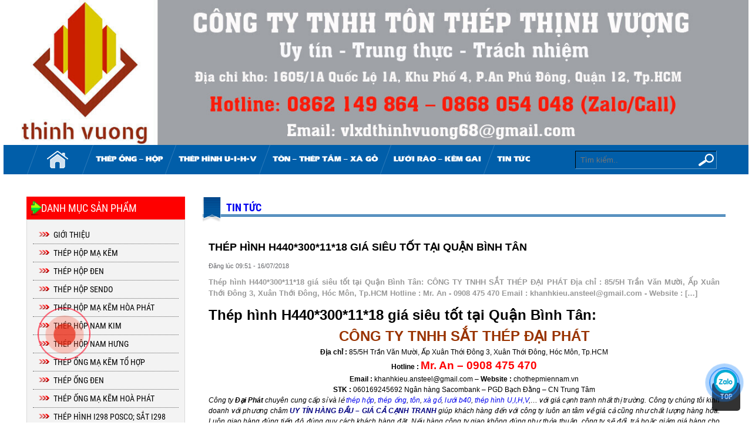

--- FILE ---
content_type: text/html; charset=UTF-8
request_url: https://chothepmiennam.vn/thep-hinh-h4403001118-gia-sieu-tot-tai-quan-binh-tan/
body_size: 14113
content:

	<!DOCTYPE html>
	<html xmlns='http://www.w3.org/1999/xhtml' lang="vi">
	<head>
	<meta http-equiv='Content-Type' content="text/html" charset="UTF-8" />
	<meta name='viewport' content='width=device-width, initial-scale=1'><link href="https://chothepmiennam.vn/wp-content/themes/system/style.css" type="text/css" rel="stylesheet" media="all" /><link href="https://chothepmiennam.vn/wp-content/themes/system/css/css.css" type="text/css" rel="stylesheet" media="all" /><link href="https://chothepmiennam.vn/wp-content/themes/system/bootstrap/css/bootstrap-select.css" type="text/css" rel="stylesheet" media="all" /><link href="https://chothepmiennam.vn/wp-content/themes/system/css/dropmenu.css" type="text/css" rel="stylesheet" media="all" /><link href="https://chothepmiennam.vn/wp-content/themes/system/css/non-responsive.css" type="text/css" rel="stylesheet" media="all" /><link href="https://chothepmiennam.vn/wp-content/themes/system/admin/media/bootstrap/font-awesome-4.2.0/css/font-awesome.min.css" type="text/css" rel="stylesheet" media="all" /><script type="text/javascript" src="https://chothepmiennam.vn/wp-content/themes/system/js/jquery-1.11.0.min.js" /></script><script type="text/javascript" src="https://chothepmiennam.vn/wp-content/themes/system/js/jquery-migrate-1.2.1.js" /></script><link href="https://chothepmiennam.vn/wp-content/themes/system/owl-carousel/owl.carousel.css" type="text/css" rel="stylesheet" media="all" /><link href="https://chothepmiennam.vn/wp-content/themes/system/owl-carousel/owl.theme.css" type="text/css" rel="stylesheet" media="all" /><link href="https://chothepmiennam.vn/wp-content/themes/system/owl-carousel/prettify.css" type="text/css" rel="stylesheet" media="all" /><script type="text/javascript" src="https://chothepmiennam.vn/wp-content/themes/system/owl-carousel/owl.carousel.js" /></script><script type="text/javascript" src="https://chothepmiennam.vn/wp-content/themes/system/js/fancybox/jquery.mousewheel-3.0.6.pack.js" /></script><script type="text/javascript" src="https://chothepmiennam.vn/wp-content/themes/system/js/fancybox/source/jquery.fancybox.js" /></script><link href="https://chothepmiennam.vn/wp-content/themes/system/js/fancybox/source/jquery.fancybox.css" type="text/css" rel="stylesheet" media="all" /><script>
		$(document).ready(function(e) {
			$('.fancy_product').fancybox();
			$('.weather_fancy').fancybox({
				'width'				: '60%',
				'height'			: '70%',
				'autoScale'     	: false,
				'transitionIn'		: 'none',
				'transitionOut'		: 'none',
				'type'				: 'iframe'
			});
		});
		</script>
		<link href="https://chothepmiennam.vn/wp-content/themes/system/smartmenus/addons/bootstrap/jquery.smartmenus.bootstrap.css" type="text/css" rel="stylesheet" media="all" /><script type="text/javascript" src="https://chothepmiennam.vn/wp-content/themes/system/smartmenus/jquery.smartmenus.js" /></script><script type="text/javascript" src="https://chothepmiennam.vn/wp-content/themes/system/smartmenus/addons/bootstrap/jquery.smartmenus.bootstrap.js" /></script>
		<script>
			$(function() {
				var pull 		= $('.btn_pull');
					menu 		= $('.nav_responsive > ul');
					menuHeight	= menu.height();
				$(pull).on('click', function(e) {
					e.preventDefault();
					menu.slideToggle();
				});
			});
		</script>
		<link href="https://chothepmiennam.vn/wp-content/themes/system/style_rp.css" type="text/css" rel="stylesheet" media="all" /><meta name='robots' content='index, follow, max-image-preview:large, max-snippet:-1, max-video-preview:-1' />

	<!-- This site is optimized with the Yoast SEO plugin v20.0 - https://yoast.com/wordpress/plugins/seo/ -->
	<title>Thép hình H440*300*11*18 giá siêu tốt tại Quận Bình Tân</title>
	<meta name="description" content="Thép hình H440*300*11*18 giá siêu tốt tại Quận Bình Tân - Công ty chúng tôi chuyên cung cấp thép hình I U H V, thép hộp, thép ống, tôn, xà gồ c, lưới b40 mạ kẽm, lưới b40 bọc nhựa,...giá cạnh tranh nhất thị trường. Mr. An - 0908 475 470" />
	<link rel="canonical" href="https://chothepmiennam.vn/thep-hinh-h4403001118-gia-sieu-tot-tai-quan-binh-tan/" />
	<meta property="og:locale" content="vi_VN" />
	<meta property="og:type" content="article" />
	<meta property="og:title" content="Thép hình H440*300*11*18 giá siêu tốt tại Quận Bình Tân" />
	<meta property="og:description" content="Thép hình H440*300*11*18 giá siêu tốt tại Quận Bình Tân - Công ty chúng tôi chuyên cung cấp thép hình I U H V, thép hộp, thép ống, tôn, xà gồ c, lưới b40 mạ kẽm, lưới b40 bọc nhựa,...giá cạnh tranh nhất thị trường. Mr. An - 0908 475 470" />
	<meta property="og:url" content="https://chothepmiennam.vn/thep-hinh-h4403001118-gia-sieu-tot-tai-quan-binh-tan/" />
	<meta property="og:site_name" content="CÔNG TY TNHH TÔN THÉP THỊNH VƯỢNG" />
	<meta property="article:published_time" content="2018-07-16T02:51:54+00:00" />
	<meta name="author" content="quantri" />
	<meta name="twitter:label1" content="Được viết bởi" />
	<meta name="twitter:data1" content="quantri" />
	<meta name="twitter:label2" content="Ước tính thời gian đọc" />
	<meta name="twitter:data2" content="3 phút" />
	<script type="application/ld+json" class="yoast-schema-graph">{"@context":"https://schema.org","@graph":[{"@type":"WebPage","@id":"https://chothepmiennam.vn/thep-hinh-h4403001118-gia-sieu-tot-tai-quan-binh-tan/","url":"https://chothepmiennam.vn/thep-hinh-h4403001118-gia-sieu-tot-tai-quan-binh-tan/","name":"Thép hình H440*300*11*18 giá siêu tốt tại Quận Bình Tân","isPartOf":{"@id":"https://chothepmiennam.vn/#website"},"datePublished":"2018-07-16T02:51:54+00:00","dateModified":"2018-07-16T02:51:54+00:00","author":{"@id":"https://chothepmiennam.vn/#/schema/person/499b6dba16c21098d37a6f4a1af72360"},"description":"Thép hình H440*300*11*18 giá siêu tốt tại Quận Bình Tân - Công ty chúng tôi chuyên cung cấp thép hình I U H V, thép hộp, thép ống, tôn, xà gồ c, lưới b40 mạ kẽm, lưới b40 bọc nhựa,...giá cạnh tranh nhất thị trường. Mr. An - 0908 475 470","breadcrumb":{"@id":"https://chothepmiennam.vn/thep-hinh-h4403001118-gia-sieu-tot-tai-quan-binh-tan/#breadcrumb"},"inLanguage":"vi","potentialAction":[{"@type":"ReadAction","target":["https://chothepmiennam.vn/thep-hinh-h4403001118-gia-sieu-tot-tai-quan-binh-tan/"]}]},{"@type":"BreadcrumbList","@id":"https://chothepmiennam.vn/thep-hinh-h4403001118-gia-sieu-tot-tai-quan-binh-tan/#breadcrumb","itemListElement":[{"@type":"ListItem","position":1,"name":"Home","item":"https://chothepmiennam.vn/"},{"@type":"ListItem","position":2,"name":"Thép hình H440*300*11*18 giá siêu tốt tại Quận Bình Tân"}]},{"@type":"WebSite","@id":"https://chothepmiennam.vn/#website","url":"https://chothepmiennam.vn/","name":"CÔNG TY TNHH TÔN THÉP THỊNH VƯỢNG","description":"Nhà phân phối tôn thép chuyên nghiệp","potentialAction":[{"@type":"SearchAction","target":{"@type":"EntryPoint","urlTemplate":"https://chothepmiennam.vn/?s={search_term_string}"},"query-input":"required name=search_term_string"}],"inLanguage":"vi"},{"@type":"Person","@id":"https://chothepmiennam.vn/#/schema/person/499b6dba16c21098d37a6f4a1af72360","name":"quantri","image":{"@type":"ImageObject","inLanguage":"vi","@id":"https://chothepmiennam.vn/#/schema/person/image/","url":"https://secure.gravatar.com/avatar/78ae7dd5a739317799601c7268aa0e24?s=96&d=mm&r=g","contentUrl":"https://secure.gravatar.com/avatar/78ae7dd5a739317799601c7268aa0e24?s=96&d=mm&r=g","caption":"quantri"},"url":"https://chothepmiennam.vn/author/quantri/"}]}</script>
	<!-- / Yoast SEO plugin. -->


<link rel="alternate" type="application/rss+xml" title="CÔNG TY TNHH TÔN THÉP THỊNH VƯỢNG &raquo; Thép hình H440*300*11*18 giá siêu tốt tại Quận Bình Tân Dòng phản hồi" href="https://chothepmiennam.vn/thep-hinh-h4403001118-gia-sieu-tot-tai-quan-binh-tan/feed/" />
<script type="text/javascript">
window._wpemojiSettings = {"baseUrl":"https:\/\/s.w.org\/images\/core\/emoji\/14.0.0\/72x72\/","ext":".png","svgUrl":"https:\/\/s.w.org\/images\/core\/emoji\/14.0.0\/svg\/","svgExt":".svg","source":{"concatemoji":"https:\/\/chothepmiennam.vn\/wp-includes\/js\/wp-emoji-release.min.js?ver=6.1.1"}};
/*! This file is auto-generated */
!function(e,a,t){var n,r,o,i=a.createElement("canvas"),p=i.getContext&&i.getContext("2d");function s(e,t){var a=String.fromCharCode,e=(p.clearRect(0,0,i.width,i.height),p.fillText(a.apply(this,e),0,0),i.toDataURL());return p.clearRect(0,0,i.width,i.height),p.fillText(a.apply(this,t),0,0),e===i.toDataURL()}function c(e){var t=a.createElement("script");t.src=e,t.defer=t.type="text/javascript",a.getElementsByTagName("head")[0].appendChild(t)}for(o=Array("flag","emoji"),t.supports={everything:!0,everythingExceptFlag:!0},r=0;r<o.length;r++)t.supports[o[r]]=function(e){if(p&&p.fillText)switch(p.textBaseline="top",p.font="600 32px Arial",e){case"flag":return s([127987,65039,8205,9895,65039],[127987,65039,8203,9895,65039])?!1:!s([55356,56826,55356,56819],[55356,56826,8203,55356,56819])&&!s([55356,57332,56128,56423,56128,56418,56128,56421,56128,56430,56128,56423,56128,56447],[55356,57332,8203,56128,56423,8203,56128,56418,8203,56128,56421,8203,56128,56430,8203,56128,56423,8203,56128,56447]);case"emoji":return!s([129777,127995,8205,129778,127999],[129777,127995,8203,129778,127999])}return!1}(o[r]),t.supports.everything=t.supports.everything&&t.supports[o[r]],"flag"!==o[r]&&(t.supports.everythingExceptFlag=t.supports.everythingExceptFlag&&t.supports[o[r]]);t.supports.everythingExceptFlag=t.supports.everythingExceptFlag&&!t.supports.flag,t.DOMReady=!1,t.readyCallback=function(){t.DOMReady=!0},t.supports.everything||(n=function(){t.readyCallback()},a.addEventListener?(a.addEventListener("DOMContentLoaded",n,!1),e.addEventListener("load",n,!1)):(e.attachEvent("onload",n),a.attachEvent("onreadystatechange",function(){"complete"===a.readyState&&t.readyCallback()})),(e=t.source||{}).concatemoji?c(e.concatemoji):e.wpemoji&&e.twemoji&&(c(e.twemoji),c(e.wpemoji)))}(window,document,window._wpemojiSettings);
</script>
<style type="text/css">
img.wp-smiley,
img.emoji {
	display: inline !important;
	border: none !important;
	box-shadow: none !important;
	height: 1em !important;
	width: 1em !important;
	margin: 0 0.07em !important;
	vertical-align: -0.1em !important;
	background: none !important;
	padding: 0 !important;
}
</style>
	<link rel='stylesheet' id='wp-block-library-css' href='https://chothepmiennam.vn/wp-includes/css/dist/block-library/style.min.css?ver=6.1.1' type='text/css' media='all' />
<link rel='stylesheet' id='wc-blocks-vendors-style-css' href='https://chothepmiennam.vn/wp-content/plugins/woocommerce/packages/woocommerce-blocks/build/wc-blocks-vendors-style.css?ver=9.1.5' type='text/css' media='all' />
<link rel='stylesheet' id='wc-blocks-style-css' href='https://chothepmiennam.vn/wp-content/plugins/woocommerce/packages/woocommerce-blocks/build/wc-blocks-style.css?ver=9.1.5' type='text/css' media='all' />
<link rel='stylesheet' id='classic-theme-styles-css' href='https://chothepmiennam.vn/wp-includes/css/classic-themes.min.css?ver=1' type='text/css' media='all' />
<style id='global-styles-inline-css' type='text/css'>
body{--wp--preset--color--black: #000000;--wp--preset--color--cyan-bluish-gray: #abb8c3;--wp--preset--color--white: #ffffff;--wp--preset--color--pale-pink: #f78da7;--wp--preset--color--vivid-red: #cf2e2e;--wp--preset--color--luminous-vivid-orange: #ff6900;--wp--preset--color--luminous-vivid-amber: #fcb900;--wp--preset--color--light-green-cyan: #7bdcb5;--wp--preset--color--vivid-green-cyan: #00d084;--wp--preset--color--pale-cyan-blue: #8ed1fc;--wp--preset--color--vivid-cyan-blue: #0693e3;--wp--preset--color--vivid-purple: #9b51e0;--wp--preset--gradient--vivid-cyan-blue-to-vivid-purple: linear-gradient(135deg,rgba(6,147,227,1) 0%,rgb(155,81,224) 100%);--wp--preset--gradient--light-green-cyan-to-vivid-green-cyan: linear-gradient(135deg,rgb(122,220,180) 0%,rgb(0,208,130) 100%);--wp--preset--gradient--luminous-vivid-amber-to-luminous-vivid-orange: linear-gradient(135deg,rgba(252,185,0,1) 0%,rgba(255,105,0,1) 100%);--wp--preset--gradient--luminous-vivid-orange-to-vivid-red: linear-gradient(135deg,rgba(255,105,0,1) 0%,rgb(207,46,46) 100%);--wp--preset--gradient--very-light-gray-to-cyan-bluish-gray: linear-gradient(135deg,rgb(238,238,238) 0%,rgb(169,184,195) 100%);--wp--preset--gradient--cool-to-warm-spectrum: linear-gradient(135deg,rgb(74,234,220) 0%,rgb(151,120,209) 20%,rgb(207,42,186) 40%,rgb(238,44,130) 60%,rgb(251,105,98) 80%,rgb(254,248,76) 100%);--wp--preset--gradient--blush-light-purple: linear-gradient(135deg,rgb(255,206,236) 0%,rgb(152,150,240) 100%);--wp--preset--gradient--blush-bordeaux: linear-gradient(135deg,rgb(254,205,165) 0%,rgb(254,45,45) 50%,rgb(107,0,62) 100%);--wp--preset--gradient--luminous-dusk: linear-gradient(135deg,rgb(255,203,112) 0%,rgb(199,81,192) 50%,rgb(65,88,208) 100%);--wp--preset--gradient--pale-ocean: linear-gradient(135deg,rgb(255,245,203) 0%,rgb(182,227,212) 50%,rgb(51,167,181) 100%);--wp--preset--gradient--electric-grass: linear-gradient(135deg,rgb(202,248,128) 0%,rgb(113,206,126) 100%);--wp--preset--gradient--midnight: linear-gradient(135deg,rgb(2,3,129) 0%,rgb(40,116,252) 100%);--wp--preset--duotone--dark-grayscale: url('#wp-duotone-dark-grayscale');--wp--preset--duotone--grayscale: url('#wp-duotone-grayscale');--wp--preset--duotone--purple-yellow: url('#wp-duotone-purple-yellow');--wp--preset--duotone--blue-red: url('#wp-duotone-blue-red');--wp--preset--duotone--midnight: url('#wp-duotone-midnight');--wp--preset--duotone--magenta-yellow: url('#wp-duotone-magenta-yellow');--wp--preset--duotone--purple-green: url('#wp-duotone-purple-green');--wp--preset--duotone--blue-orange: url('#wp-duotone-blue-orange');--wp--preset--font-size--small: 13px;--wp--preset--font-size--medium: 20px;--wp--preset--font-size--large: 36px;--wp--preset--font-size--x-large: 42px;--wp--preset--spacing--20: 0.44rem;--wp--preset--spacing--30: 0.67rem;--wp--preset--spacing--40: 1rem;--wp--preset--spacing--50: 1.5rem;--wp--preset--spacing--60: 2.25rem;--wp--preset--spacing--70: 3.38rem;--wp--preset--spacing--80: 5.06rem;}:where(.is-layout-flex){gap: 0.5em;}body .is-layout-flow > .alignleft{float: left;margin-inline-start: 0;margin-inline-end: 2em;}body .is-layout-flow > .alignright{float: right;margin-inline-start: 2em;margin-inline-end: 0;}body .is-layout-flow > .aligncenter{margin-left: auto !important;margin-right: auto !important;}body .is-layout-constrained > .alignleft{float: left;margin-inline-start: 0;margin-inline-end: 2em;}body .is-layout-constrained > .alignright{float: right;margin-inline-start: 2em;margin-inline-end: 0;}body .is-layout-constrained > .aligncenter{margin-left: auto !important;margin-right: auto !important;}body .is-layout-constrained > :where(:not(.alignleft):not(.alignright):not(.alignfull)){max-width: var(--wp--style--global--content-size);margin-left: auto !important;margin-right: auto !important;}body .is-layout-constrained > .alignwide{max-width: var(--wp--style--global--wide-size);}body .is-layout-flex{display: flex;}body .is-layout-flex{flex-wrap: wrap;align-items: center;}body .is-layout-flex > *{margin: 0;}:where(.wp-block-columns.is-layout-flex){gap: 2em;}.has-black-color{color: var(--wp--preset--color--black) !important;}.has-cyan-bluish-gray-color{color: var(--wp--preset--color--cyan-bluish-gray) !important;}.has-white-color{color: var(--wp--preset--color--white) !important;}.has-pale-pink-color{color: var(--wp--preset--color--pale-pink) !important;}.has-vivid-red-color{color: var(--wp--preset--color--vivid-red) !important;}.has-luminous-vivid-orange-color{color: var(--wp--preset--color--luminous-vivid-orange) !important;}.has-luminous-vivid-amber-color{color: var(--wp--preset--color--luminous-vivid-amber) !important;}.has-light-green-cyan-color{color: var(--wp--preset--color--light-green-cyan) !important;}.has-vivid-green-cyan-color{color: var(--wp--preset--color--vivid-green-cyan) !important;}.has-pale-cyan-blue-color{color: var(--wp--preset--color--pale-cyan-blue) !important;}.has-vivid-cyan-blue-color{color: var(--wp--preset--color--vivid-cyan-blue) !important;}.has-vivid-purple-color{color: var(--wp--preset--color--vivid-purple) !important;}.has-black-background-color{background-color: var(--wp--preset--color--black) !important;}.has-cyan-bluish-gray-background-color{background-color: var(--wp--preset--color--cyan-bluish-gray) !important;}.has-white-background-color{background-color: var(--wp--preset--color--white) !important;}.has-pale-pink-background-color{background-color: var(--wp--preset--color--pale-pink) !important;}.has-vivid-red-background-color{background-color: var(--wp--preset--color--vivid-red) !important;}.has-luminous-vivid-orange-background-color{background-color: var(--wp--preset--color--luminous-vivid-orange) !important;}.has-luminous-vivid-amber-background-color{background-color: var(--wp--preset--color--luminous-vivid-amber) !important;}.has-light-green-cyan-background-color{background-color: var(--wp--preset--color--light-green-cyan) !important;}.has-vivid-green-cyan-background-color{background-color: var(--wp--preset--color--vivid-green-cyan) !important;}.has-pale-cyan-blue-background-color{background-color: var(--wp--preset--color--pale-cyan-blue) !important;}.has-vivid-cyan-blue-background-color{background-color: var(--wp--preset--color--vivid-cyan-blue) !important;}.has-vivid-purple-background-color{background-color: var(--wp--preset--color--vivid-purple) !important;}.has-black-border-color{border-color: var(--wp--preset--color--black) !important;}.has-cyan-bluish-gray-border-color{border-color: var(--wp--preset--color--cyan-bluish-gray) !important;}.has-white-border-color{border-color: var(--wp--preset--color--white) !important;}.has-pale-pink-border-color{border-color: var(--wp--preset--color--pale-pink) !important;}.has-vivid-red-border-color{border-color: var(--wp--preset--color--vivid-red) !important;}.has-luminous-vivid-orange-border-color{border-color: var(--wp--preset--color--luminous-vivid-orange) !important;}.has-luminous-vivid-amber-border-color{border-color: var(--wp--preset--color--luminous-vivid-amber) !important;}.has-light-green-cyan-border-color{border-color: var(--wp--preset--color--light-green-cyan) !important;}.has-vivid-green-cyan-border-color{border-color: var(--wp--preset--color--vivid-green-cyan) !important;}.has-pale-cyan-blue-border-color{border-color: var(--wp--preset--color--pale-cyan-blue) !important;}.has-vivid-cyan-blue-border-color{border-color: var(--wp--preset--color--vivid-cyan-blue) !important;}.has-vivid-purple-border-color{border-color: var(--wp--preset--color--vivid-purple) !important;}.has-vivid-cyan-blue-to-vivid-purple-gradient-background{background: var(--wp--preset--gradient--vivid-cyan-blue-to-vivid-purple) !important;}.has-light-green-cyan-to-vivid-green-cyan-gradient-background{background: var(--wp--preset--gradient--light-green-cyan-to-vivid-green-cyan) !important;}.has-luminous-vivid-amber-to-luminous-vivid-orange-gradient-background{background: var(--wp--preset--gradient--luminous-vivid-amber-to-luminous-vivid-orange) !important;}.has-luminous-vivid-orange-to-vivid-red-gradient-background{background: var(--wp--preset--gradient--luminous-vivid-orange-to-vivid-red) !important;}.has-very-light-gray-to-cyan-bluish-gray-gradient-background{background: var(--wp--preset--gradient--very-light-gray-to-cyan-bluish-gray) !important;}.has-cool-to-warm-spectrum-gradient-background{background: var(--wp--preset--gradient--cool-to-warm-spectrum) !important;}.has-blush-light-purple-gradient-background{background: var(--wp--preset--gradient--blush-light-purple) !important;}.has-blush-bordeaux-gradient-background{background: var(--wp--preset--gradient--blush-bordeaux) !important;}.has-luminous-dusk-gradient-background{background: var(--wp--preset--gradient--luminous-dusk) !important;}.has-pale-ocean-gradient-background{background: var(--wp--preset--gradient--pale-ocean) !important;}.has-electric-grass-gradient-background{background: var(--wp--preset--gradient--electric-grass) !important;}.has-midnight-gradient-background{background: var(--wp--preset--gradient--midnight) !important;}.has-small-font-size{font-size: var(--wp--preset--font-size--small) !important;}.has-medium-font-size{font-size: var(--wp--preset--font-size--medium) !important;}.has-large-font-size{font-size: var(--wp--preset--font-size--large) !important;}.has-x-large-font-size{font-size: var(--wp--preset--font-size--x-large) !important;}
.wp-block-navigation a:where(:not(.wp-element-button)){color: inherit;}
:where(.wp-block-columns.is-layout-flex){gap: 2em;}
.wp-block-pullquote{font-size: 1.5em;line-height: 1.6;}
</style>
<link rel='stylesheet' id='contact-form-7-css' href='https://chothepmiennam.vn/wp-content/plugins/contact-form-7/includes/css/styles.css?ver=5.7.3' type='text/css' media='all' />
<link rel='stylesheet' id='woocommerce-layout-css' href='https://chothepmiennam.vn/wp-content/plugins/woocommerce/assets/css/woocommerce-layout.css?ver=7.3.0' type='text/css' media='all' />
<link rel='stylesheet' id='woocommerce-smallscreen-css' href='https://chothepmiennam.vn/wp-content/plugins/woocommerce/assets/css/woocommerce-smallscreen.css?ver=7.3.0' type='text/css' media='only screen and (max-width: 768px)' />
<link rel='stylesheet' id='woocommerce-general-css' href='https://chothepmiennam.vn/wp-content/plugins/woocommerce/assets/css/woocommerce.css?ver=7.3.0' type='text/css' media='all' />
<style id='woocommerce-inline-inline-css' type='text/css'>
.woocommerce form .form-row .required { visibility: visible; }
</style>
<script type='text/javascript' src='https://chothepmiennam.vn/wp-includes/js/jquery/jquery.min.js?ver=3.6.1' id='jquery-core-js'></script>
<script type='text/javascript' src='https://chothepmiennam.vn/wp-includes/js/jquery/jquery-migrate.min.js?ver=3.3.2' id='jquery-migrate-js'></script>
<link rel="https://api.w.org/" href="https://chothepmiennam.vn/wp-json/" /><link rel="alternate" type="application/json" href="https://chothepmiennam.vn/wp-json/wp/v2/posts/15200" /><link rel="EditURI" type="application/rsd+xml" title="RSD" href="https://chothepmiennam.vn/xmlrpc.php?rsd" />
<link rel="wlwmanifest" type="application/wlwmanifest+xml" href="https://chothepmiennam.vn/wp-includes/wlwmanifest.xml" />
<meta name="generator" content="WordPress 6.1.1" />
<meta name="generator" content="WooCommerce 7.3.0" />
<link rel='shortlink' href='https://chothepmiennam.vn/?p=15200' />
<link rel="alternate" type="application/json+oembed" href="https://chothepmiennam.vn/wp-json/oembed/1.0/embed?url=https%3A%2F%2Fchothepmiennam.vn%2Fthep-hinh-h4403001118-gia-sieu-tot-tai-quan-binh-tan%2F" />
<link rel="alternate" type="text/xml+oembed" href="https://chothepmiennam.vn/wp-json/oembed/1.0/embed?url=https%3A%2F%2Fchothepmiennam.vn%2Fthep-hinh-h4403001118-gia-sieu-tot-tai-quan-binh-tan%2F&#038;format=xml" />
<!-- Analytics by WP-Statistics v13.1.4 - https://wp-statistics.com/ -->
	<noscript><style>.woocommerce-product-gallery{ opacity: 1 !important; }</style></noscript>
	<link rel="shortcut icon" href="https://chothepmiennam.vn/wp-content/uploads/2019/02/log.png" type="image/x-icon" /><meta name='description' content="CÔNG TY TNHH TÔN THÉP THỊNH VƯỢNG" /><script>(function(d, s, id) {
			  var js, fjs = d.getElementsByTagName(s)[0];
			  if (d.getElementById(id)) return;
			  js = d.createElement(s); js.id = id;
			  js.src = "//connect.facebook.net/vi_VN/sdk.js#xfbml=1&version=v2.4&appId=1505643759728404";
			  fjs.parentNode.insertBefore(js, fjs);
			}(document, 'script', 'facebook-jssdk'));</script><meta name='author' content='Web24s.com - Halink'/><script>(function(d, s, id) {
						  var js, fjs = d.getElementsByTagName(s)[0];
						  if (d.getElementById(id)) {return;}
						  js = d.createElement(s); js.id = id;
						  js.src = '//connect.facebook.net/en_US/all.js#xfbml=1';
						  fjs.parentNode.insertBefore(js, fjs);
						}(document, 'script', 'facebook-jssdk'));</script></head>
<body data-rsssl=1>
 <div id='wrap_header'>
	<div id='banner'>
		<h1>CÔNG TY TNHH TÔN THÉP THỊNH VƯỢNG</h1>
		<h2>CÔNG TY TNHH TÔN THÉP THỊNH VƯỢNG</h2>
		<a href="https://chothepmiennam.vn" title="CÔNG TY TNHH TÔN THÉP THỊNH VƯỢNG">
			<div class='logo'>
					<img src="https://chothepmiennam.vn/wp-content/uploads/2026/01/goc-trai.jpg" alt="CÔNG TY TNHH TÔN THÉP THỊNH VƯỢNG" />
			</div>
			<div class='banner_flash'>
				<img src="https://chothepmiennam.vn/wp-content/uploads/2026/01/bn2026.jpg" alt="CÔNG TY TNHH TÔN THÉP THỊNH VƯỢNG" />
			</div>
		</a>
		<div class='hotline_top'>
		</div>
	</div>
</div>
<div id='wrap_nav_top'>
	<div class='nav_top'>
		<div class='nav_top_l'>
		 <ul class='hk_nav menuH clearfix'>
              <li class="menu "><a href="https://chothepmiennam.vn" class='home_fst'><img src="https://chothepmiennam.vn/wp-content/themes/system/images/icon_home.png" alt="CÔNG TY TNHH TÔN THÉP THỊNH VƯỢNG"></a></li>
        </ul>
		 </div>
		<div class='nav_top_r'><div class="menu-secondary-container"><ul id="menu-menu-top" class="hk_nav menuH clearfix"><li id="menu-item-3295" class="menu-item menu-item-type-post_type menu-item-object-page menu-item-has-children menu-item-3295"><a href="https://chothepmiennam.vn/thep-hop-ma-kem-hop-gia-re/">THÉP ỐNG &#8211; HỘP</a>
<ul class="sub-menu">
	<li id="menu-item-26723" class="menu-item menu-item-type-post_type menu-item-object-product menu-item-26723"><a href="https://chothepmiennam.vn/a/thep-ong-thep-hop-den/">THÉP ỐNG – THÉP HỘP ĐEN</a></li>
	<li id="menu-item-26726" class="menu-item menu-item-type-post_type menu-item-object-product menu-item-26726"><a href="https://chothepmiennam.vn/a/thep-ong-thep-hop-ma-kem/">THÉP ỐNG – THÉP HỘP MẠ KẼM</a></li>
	<li id="menu-item-25613" class="menu-item menu-item-type-post_type menu-item-object-product menu-item-25613"><a href="https://chothepmiennam.vn/a/thep-ong-duc/">THÉP ỐNG ĐÚC</a></li>
	<li id="menu-item-25612" class="menu-item menu-item-type-post_type menu-item-object-product menu-item-25612"><a href="https://chothepmiennam.vn/a/thep-ong-thep-hop-size-lon-day/">THÉP ỐNG &#8211; HỘP SIZE LỚN DÀY</a></li>
	<li id="menu-item-26747" class="menu-item menu-item-type-post_type menu-item-object-page menu-item-26747"><a href="https://chothepmiennam.vn/thep-ong-kem-nhung-nong/">THÉP ỐNG KẼM NHÚNG NÓNG</a></li>
</ul>
</li>
<li id="menu-item-26722" class="menu-item menu-item-type-post_type menu-item-object-product menu-item-has-children menu-item-26722"><a title="THÉP HÌNH U-I-H-V" href="https://chothepmiennam.vn/a/thep-hinh-u-h-v-ma-kem-nhung-nong/">THÉP HÌNH U-I-H-V</a>
<ul class="sub-menu">
	<li id="menu-item-26636" class="menu-item menu-item-type-post_type menu-item-object-page menu-item-26636"><a href="https://chothepmiennam.vn/thep-hinh-i150-posco-sat-i150-ma-kem/">THÉP HÌNH I150 POSCO; SẮT I150 MẠ KẼM</a></li>
	<li id="menu-item-26727" class="menu-item menu-item-type-post_type menu-item-object-product menu-item-26727"><a href="https://chothepmiennam.vn/a/thep-hinh-chu-h/">THÉP HÌNH CHỮ H</a></li>
	<li id="menu-item-26728" class="menu-item menu-item-type-post_type menu-item-object-product menu-item-26728"><a href="https://chothepmiennam.vn/a/thep-hinh-u/">THÉP HÌNH CHỮ U</a></li>
	<li id="menu-item-26729" class="menu-item menu-item-type-post_type menu-item-object-product menu-item-26729"><a href="https://chothepmiennam.vn/a/thep-hinh-v/">THÉP HÌNH CHỮ V</a></li>
	<li id="menu-item-26840" class="menu-item menu-item-type-post_type menu-item-object-product menu-item-26840"><a href="https://chothepmiennam.vn/a/thep-hinh-u-h-v-ma-kem-nhung-nong/">THÉP HÌNH U-I-H-V MẠ KẼM NHÚNG NÓNG</a></li>
	<li id="menu-item-26841" class="menu-item menu-item-type-post_type menu-item-object-product menu-item-26841"><a href="https://chothepmiennam.vn/a/thep-tam-ban-ma-thep-la/">THÉP TẤM – BẢN MÃ – THÉP LA MẠ KẼM VÀ NHÚNG NÓNG KẼM</a></li>
</ul>
</li>
<li id="menu-item-26324" class="menu-item menu-item-type-post_type menu-item-object-product menu-item-has-children menu-item-26324"><a title="TÔN &#8211; LƯỚI &#8211; XÀ GỒ" href="https://chothepmiennam.vn/a/xa-go-z-xa-go-c/">TÔN &#8211; THÉP TẤM &#8211; XÀ GỒ</a>
<ul class="sub-menu">
	<li id="menu-item-26731" class="menu-item menu-item-type-post_type menu-item-object-product menu-item-26731"><a href="https://chothepmiennam.vn/a/ton-lop-ton-lanh-mau-ton-pu/">TÔN LỢP – TÔN LẠNH MÀU</a></li>
	<li id="menu-item-26323" class="menu-item menu-item-type-post_type menu-item-object-product menu-item-26323"><a href="https://chothepmiennam.vn/a/thep-tam-tron-thep-tam-gan/">THÉP TẤM TRƠN – THÉP TẤM GÂN</a></li>
	<li id="menu-item-26733" class="menu-item menu-item-type-post_type menu-item-object-product menu-item-26733"><a href="https://chothepmiennam.vn/a/xa-go-z-xa-go-c/">XÀ GỒ Z – XÀ GỒ C</a></li>
</ul>
</li>
<li id="menu-item-28278" class="menu-item menu-item-type-post_type menu-item-object-product menu-item-has-children menu-item-28278"><a href="https://chothepmiennam.vn/a/luoi-rao-kem-gai/">LƯỚI RÀO – KẼM GAI</a>
<ul class="sub-menu">
	<li id="menu-item-28324" class="menu-item menu-item-type-post_type menu-item-object-product menu-item-28324"><a href="https://chothepmiennam.vn/a/kem-gai-dinh/">Kẽm gai đinh</a></li>
	<li id="menu-item-28325" class="menu-item menu-item-type-post_type menu-item-object-product menu-item-28325"><a href="https://chothepmiennam.vn/a/kem-bua-kem-vong-kem-sotina-lam-hang-rao/">Kẽm búa/Kẽm vòng/Kẽm Sotina làm hàng rào</a></li>
	<li id="menu-item-28326" class="menu-item menu-item-type-post_type menu-item-object-product menu-item-28326"><a href="https://chothepmiennam.vn/a/luoi-b40-ma-kem/">Lưới B40 mạ kẽm</a></li>
	<li id="menu-item-28327" class="menu-item menu-item-type-post_type menu-item-object-product menu-item-28327"><a href="https://chothepmiennam.vn/a/luoi-b40-boc-nhua/">Lưới B40 bọc nhựa</a></li>
</ul>
</li>
<li id="menu-item-27794" class="menu-item menu-item-type-taxonomy menu-item-object-category current-post-ancestor current-menu-parent current-post-parent menu-item-27794"><a href="https://chothepmiennam.vn/tin-tuc/">TIN TỨC</a></li>
</ul></div>
		</div>
		<div class='timkiem'>
			<form method='get' name='srch' action="https://chothepmiennam.vn">
			<input type='text' name='s' class='box_search' placeholder=' Tìm kiếm..'/>
			<button class='btn_search' type='submit'></button>
			</form>
		</div>
	</div>
</div>
<div class='row'>
		<div class='col-md-12 col-ms-12 col-xs-12'>
				<div class='slideshow clearfix'>
				<div id='owl-demo' class='owl-carousel'><div><img src="" alt=""></div>
						</div>
				</div>
				<script type='text/javascript'>
					$(document).ready(function() {
					  $('#owl-demo').owlCarousel({
						autoPlay : 5000,
						stopOnHover : false,
						navigation : false,
						pagination: true,
						paginationSpeed : 1000,
						goToFirstSpeed : 1000,
						singleItem : true,
						autoHeight : true,
						transitionStyle:'fade'
					  });
					 
					});
				</script>
		</div>
</div>
<div class='clearfix' id='full'>
	<div id='main'>
		<div class='sub_main'>
			<div class='label_main'>
				<h3><a href="https://chothepmiennam.vn/tin-tuc/" rel='category tag'>TIN TỨC</a></h3>
			</div>
			<div class='cont_main clearfix'>
				<div class='ndchitiet_tieude'>Thép hình H440*300*11*18 giá siêu tốt tại Quận Bình Tân</div>
				<div class='ngaydang'>Đăng lúc 09:51 - 16/07/2018</div>
				<div class='ndchitiet_mota'>Thép hình H440*300*11*18 giá siêu tốt tại Quận Bình Tân:
CÔNG TY TNHH SẮT THÉP ĐẠI PHÁT
Địa chỉ : 85/5H Trần Văn Mười, Ấp Xuân Thới Đông 3, Xuân Thới Đông, Hóc Môn, Tp.HCM
Hotline : Mr. An - 0908 475 470
Email : khanhkieu.ansteel@gmail.com - Website : […]</div>
				<div class='ndchitiet_noidung'><p style="text-align: left;"><span style="font-size: 18pt;"><strong>Thép hình H440*300*11*18 giá siêu tốt tại Quận Bình Tân:</strong></span></p>
<p style="text-align: center;"><span style="color: #993300;"><strong><span style="font-size: 18pt;">CÔNG TY TNHH SẮT THÉP ĐẠI PHÁT</span></strong></span><br />
<strong>Địa chỉ :</strong> 85/5H Trần Văn Mười, Ấp Xuân Thới Đông 3, Xuân Thới Đông, Hóc Môn, Tp.HCM<br />
<strong>Hotline : <span style="color: #ff0000; font-size: 14pt;">Mr. An &#8211; 0908 475 470</span></strong><br />
<strong>Email :</strong> khanhkieu.ansteel@gmail.com &#8211; <strong>Website :</strong> chothepmiennam.vn<br />
<strong>STK :</strong> 060169245692 Ngân hàng Sacombank &#8211; PGD Bạch Đằng &#8211; CN Trung Tâm</p>
<p><em>Công ty <strong>Đại Phát</strong> chuyên cung cấp sỉ và lẻ <a href="https://chothepmiennam.vn/">thép hộp</a>, <a href="https://chothepmiennam.vn/">thép ống</a>, <a href="https://chothepmiennam.vn/">tôn</a>, <a href="https://chothepmiennam.vn/">xà gồ</a>, <a href="https://chothepmiennam.vn/">lưới b40</a>, <a href="https://chothepmiennam.vn/">thép hình U,I,H,V</a>,&#8230; với giá cạnh tranh nhất thị trường. Công ty chúng tôi kinh doanh với phương châm <span style="color: #000080;"><strong>UY TÍN HÀNG ĐẦU &#8211; GIÁ CẢ CẠNH TRANH</strong></span> giúp khách hàng đến với công ty luôn an tâm về giá cả cũng như chất lượng hàng hóa. Luôn giao hàng đúng tiến độ, đúng quy cách khách hàng đặt. Nếu hàng công ty giao không đúng như thỏa thuận, công ty sẽ đổi, trả hoặc giảm giá hàng cho quý khách. Đặc biệt, luôn có chính sách ưu đãi cho quý khách hàng thân thiết.</em></p>
<p>Công ty <strong>Đại Phát</strong> gửi tới quý khách hàng <span style="color: #000080;"><strong>BẢNG BÁO GIÁ THÉP HÌNH H</strong></span> tham khảo như sau :</p>
<p style="text-align: center;"><strong><span style="font-size: 14pt; color: #ff6600;">BẢNG BÁO GIÁ THÉP HÌNH H</span></strong></p>
<table style="margin-left: auto; margin-right: auto;" border="1" width="645" cellspacing="1" cellpadding="1">
<tbody>
<tr>
<td style="text-align: center;" rowspan="2" width="64"><span style="font-size: 12pt;"><strong><span style="color: #333300;">STT</span></strong></span></td>
<td style="text-align: center;" rowspan="2" width="182"><span style="font-size: 12pt;"><strong><span style="color: #333300;">QUY CÁCH</span></strong></span></td>
<td style="text-align: center;" rowspan="2" width="96"><span style="font-size: 12pt;"><strong><span style="color: #333300;"> KG/M </span></strong></span></td>
<td style="text-align: center;" rowspan="2" width="80"><span style="font-size: 12pt;"><strong><span style="color: #333300;">ĐVT</span></strong></span></td>
<td style="text-align: center;" colspan="2" width="223"><span style="font-size: 12pt;"><strong><span style="color: #333300;"> ĐƠN GIÁ </span></strong></span></td>
</tr>
<tr>
<td style="text-align: center;"><span style="font-size: 12pt;"><strong><span style="color: #333300;"> KG </span></strong></span></td>
<td style="text-align: center;"><span style="font-size: 12pt;"><strong><span style="color: #333300;"> CÂY 6M </span></strong></span></td>
</tr>
<tr>
<td style="text-align: center;"><span style="font-size: 12pt;"><strong>1</strong></span></td>
<td><span style="font-size: 12pt;"><strong><span style="color: #ff9900;">H100*100*6*8</span></strong></span></td>
<td style="text-align: center;"><span style="font-size: 12pt;"><strong>            17.20</strong></span></td>
<td style="text-align: center;"><span style="font-size: 12pt;"><strong>cây 6m</strong></span></td>
<td style="text-align: right;"><span style="font-size: 12pt;"><strong><span style="color: #808000;">            10,800</span></strong></span></td>
<td style="text-align: right;"><span style="font-size: 12pt;"><strong><span style="color: #808000;">           1,114,560</span></strong></span></td>
</tr>
<tr>
<td style="text-align: center;"><span style="font-size: 12pt;"><strong>2</strong></span></td>
<td><span style="font-size: 12pt;"><strong><span style="color: #ff9900;">H125*125*6.5*9</span></strong></span></td>
<td style="text-align: center;"><span style="font-size: 12pt;"><strong>            23.60</strong></span></td>
<td style="text-align: center;"><span style="font-size: 12pt;"><strong>cây 6m</strong></span></td>
<td style="text-align: right;"><span style="font-size: 12pt;"><strong><span style="color: #808000;">            10,800</span></strong></span></td>
<td style="text-align: right;"><span style="font-size: 12pt;"><strong><span style="color: #808000;">           1,529,280</span></strong></span></td>
</tr>
<tr>
<td style="text-align: center;"><span style="font-size: 12pt;"><strong>3</strong></span></td>
<td><span style="font-size: 12pt;"><strong><span style="color: #ff9900;">H148*100*6*9</span></strong></span></td>
<td style="text-align: center;"><span style="font-size: 12pt;"><strong>            21.10</strong></span></td>
<td style="text-align: center;"><span style="font-size: 12pt;"><strong>cây 6m</strong></span></td>
<td style="text-align: right;"><span style="font-size: 12pt;"><strong><span style="color: #808000;">            10,800</span></strong></span></td>
<td style="text-align: right;"><span style="font-size: 12pt;"><strong><span style="color: #808000;">           1,367,280</span></strong></span></td>
</tr>
<tr>
<td style="text-align: center;"><span style="font-size: 12pt;"><strong>4</strong></span></td>
<td><span style="font-size: 12pt;"><strong><span style="color: #ff9900;">H150*150*7*10</span></strong></span></td>
<td style="text-align: center;"><span style="font-size: 12pt;"><strong>            31.50</strong></span></td>
<td style="text-align: center;"><span style="font-size: 12pt;"><strong>cây 6m</strong></span></td>
<td style="text-align: right;"><span style="font-size: 12pt;"><strong><span style="color: #808000;">            10,800</span></strong></span></td>
<td style="text-align: right;"><span style="font-size: 12pt;"><strong><span style="color: #808000;">           2,041,200</span></strong></span></td>
</tr>
<tr>
<td style="text-align: center;"><span style="font-size: 12pt;"><strong>5</strong></span></td>
<td><span style="font-size: 12pt;"><strong><span style="color: #ff9900;">H175*175*7.5*11</span></strong></span></td>
<td style="text-align: center;"><span style="font-size: 12pt;"><strong>            40.40</strong></span></td>
<td style="text-align: center;"><span style="font-size: 12pt;"><strong>cây 6m</strong></span></td>
<td style="text-align: right;"><span style="font-size: 12pt;"><strong><span style="color: #808000;">            10,800</span></strong></span></td>
<td style="text-align: right;"><span style="font-size: 12pt;"><strong><span style="color: #808000;">           2,617,920</span></strong></span></td>
</tr>
<tr>
<td style="text-align: center;"><span style="font-size: 12pt;"><strong>6</strong></span></td>
<td><span style="font-size: 12pt;"><strong><span style="color: #ff9900;">H194*150*6*9</span></strong></span></td>
<td style="text-align: center;"><span style="font-size: 12pt;"><strong>            30.60</strong></span></td>
<td style="text-align: center;"><span style="font-size: 12pt;"><strong>cây 6m</strong></span></td>
<td style="text-align: right;"><span style="font-size: 12pt;"><strong><span style="color: #808000;">            10,800</span></strong></span></td>
<td style="text-align: right;"><span style="font-size: 12pt;"><strong><span style="color: #808000;">           1,982,880</span></strong></span></td>
</tr>
<tr>
<td style="text-align: center;"><span style="font-size: 12pt;"><strong>7</strong></span></td>
<td><span style="font-size: 12pt;"><strong><span style="color: #ff9900;">H200*200*8*12</span></strong></span></td>
<td style="text-align: center;"><span style="font-size: 12pt;"><strong>            49.90</strong></span></td>
<td style="text-align: center;"><span style="font-size: 12pt;"><strong>cây 6m</strong></span></td>
<td style="text-align: right;"><span style="font-size: 12pt;"><strong><span style="color: #808000;">            10,800</span></strong></span></td>
<td style="text-align: right;"><span style="font-size: 12pt;"><strong><span style="color: #808000;">           3,233,520</span></strong></span></td>
</tr>
<tr>
<td style="text-align: center;"><span style="font-size: 12pt;"><strong>8</strong></span></td>
<td><span style="font-size: 12pt;"><strong><span style="color: #ff9900;">H244*175*11</span></strong></span></td>
<td style="text-align: center;"><span style="font-size: 12pt;"><strong>            44.10</strong></span></td>
<td style="text-align: center;"><span style="font-size: 12pt;"><strong>cây 6m</strong></span></td>
<td style="text-align: right;"><span style="font-size: 12pt;"><strong><span style="color: #808000;">            10,800</span></strong></span></td>
<td style="text-align: right;"><span style="font-size: 12pt;"><strong><span style="color: #808000;">           2,857,680</span></strong></span></td>
</tr>
<tr>
<td style="text-align: center;"><span style="font-size: 12pt;"><strong>9</strong></span></td>
<td><span style="font-size: 12pt;"><strong><span style="color: #ff9900;">H250*250*9*14</span></strong></span></td>
<td style="text-align: center;"><span style="font-size: 12pt;"><strong>            72.40</strong></span></td>
<td style="text-align: center;"><span style="font-size: 12pt;"><strong>cây 6m</strong></span></td>
<td style="text-align: right;"><span style="font-size: 12pt;"><strong><span style="color: #808000;">            11,000</span></strong></span></td>
<td style="text-align: right;"><span style="font-size: 12pt;"><strong><span style="color: #808000;">           4,778,400</span></strong></span></td>
</tr>
<tr>
<td style="text-align: center;"><span style="font-size: 12pt;"><strong>10</strong></span></td>
<td><span style="font-size: 12pt;"><strong><span style="color: #ff9900;">H294*200*8*12</span></strong></span></td>
<td style="text-align: center;"><span style="font-size: 12pt;"><strong>            56.80</strong></span></td>
<td style="text-align: center;"><span style="font-size: 12pt;"><strong>cây 6m</strong></span></td>
<td style="text-align: right;"><span style="font-size: 12pt;"><strong><span style="color: #808000;">            11,000</span></strong></span></td>
<td style="text-align: right;"><span style="font-size: 12pt;"><strong><span style="color: #808000;">           3,748,800</span></strong></span></td>
</tr>
<tr>
<td style="text-align: center;"><span style="font-size: 12pt;"><strong>11</strong></span></td>
<td><span style="font-size: 12pt;"><strong><span style="color: #ff9900;">H300*300*10*15</span></strong></span></td>
<td style="text-align: center;"><span style="font-size: 12pt;"><strong>            94.00</strong></span></td>
<td style="text-align: center;"><span style="font-size: 12pt;"><strong>cây 6m</strong></span></td>
<td style="text-align: right;"><span style="font-size: 12pt;"><strong><span style="color: #808000;">            12,000</span></strong></span></td>
<td style="text-align: right;"><span style="font-size: 12pt;"><strong><span style="color: #808000;">           6,768,000</span></strong></span></td>
</tr>
<tr>
<td style="text-align: center;"><span style="font-size: 12pt;"><strong>12</strong></span></td>
<td><span style="font-size: 12pt;"><strong><span style="color: #ff9900;">H340*250*9*14</span></strong></span></td>
<td style="text-align: center;"><span style="font-size: 12pt;"><strong>            79.70</strong></span></td>
<td style="text-align: center;"><span style="font-size: 12pt;"><strong>cây 6m</strong></span></td>
<td style="text-align: right;"><span style="font-size: 12pt;"><strong><span style="color: #808000;">            12,000</span></strong></span></td>
<td style="text-align: right;"><span style="font-size: 12pt;"><strong><span style="color: #808000;">           5,738,400</span></strong></span></td>
</tr>
<tr>
<td style="text-align: center;"><span style="font-size: 12pt;"><strong>13</strong></span></td>
<td><span style="font-size: 12pt;"><strong><span style="color: #ff9900;">H350*350*12*19</span></strong></span></td>
<td style="text-align: center;"><span style="font-size: 12pt;"><strong>          137.00</strong></span></td>
<td style="text-align: center;"><span style="font-size: 12pt;"><strong>cây 6m</strong></span></td>
<td style="text-align: right;"><span style="font-size: 12pt;"><strong><span style="color: #808000;">            12,000</span></strong></span></td>
<td style="text-align: right;"><span style="font-size: 12pt;"><strong><span style="color: #808000;">           9,864,000</span></strong></span></td>
</tr>
<tr>
<td style="text-align: center;"><span style="font-size: 12pt;"><strong>14</strong></span></td>
<td><span style="font-size: 12pt;"><strong><span style="color: #ff9900;">H390*300*10*16</span></strong></span></td>
<td style="text-align: center;"><span style="font-size: 12pt;"><strong>          107.00</strong></span></td>
<td style="text-align: center;"><span style="font-size: 12pt;"><strong>cây 6m</strong></span></td>
<td style="text-align: right;"><span style="font-size: 12pt;"><strong><span style="color: #808000;">            12,000</span></strong></span></td>
<td style="text-align: right;"><span style="font-size: 12pt;"><strong><span style="color: #808000;">           7,704,000</span></strong></span></td>
</tr>
<tr>
<td style="text-align: center;"><span style="font-size: 12pt;"><strong>15</strong></span></td>
<td><span style="font-size: 12pt;"><strong><span style="color: #ff9900;">H400*400*13*21</span></strong></span></td>
<td style="text-align: center;"><span style="font-size: 12pt;"><strong>          172.00</strong></span></td>
<td style="text-align: center;"><span style="font-size: 12pt;"><strong>cây 6m</strong></span></td>
<td style="text-align: right;"><span style="font-size: 12pt;"><strong><span style="color: #808000;">            12,000</span></strong></span></td>
<td style="text-align: right;"><span style="font-size: 12pt;"><strong><span style="color: #808000;">         12,384,000</span></strong></span></td>
</tr>
<tr>
<td style="text-align: center;"><span style="font-size: 12pt;"><strong>16</strong></span></td>
<td><span style="font-size: 12pt;"><strong><span style="color: #ff9900;">H440*300*11*18</span></strong></span></td>
<td style="text-align: center;"><span style="font-size: 12pt;"><strong>          124.00</strong></span></td>
<td style="text-align: center;"><span style="font-size: 12pt;"><strong>cây 6m</strong></span></td>
<td style="text-align: right;"><span style="font-size: 12pt;"><strong><span style="color: #808000;">            12,000</span></strong></span></td>
<td style="text-align: right;"><span style="font-size: 12pt;"><strong><span style="color: #808000;">           8,928,000</span></strong></span></td>
</tr>
<tr>
<td style="text-align: center;"><span style="font-size: 12pt;"><strong>17</strong></span></td>
<td><span style="font-size: 12pt;"><strong><span style="color: #ff9900;">H450*200*9*14</span></strong></span></td>
<td style="text-align: center;"><span style="font-size: 12pt;"><strong>            76.00</strong></span></td>
<td style="text-align: center;"><span style="font-size: 12pt;"><strong>cây 6m</strong></span></td>
<td style="text-align: right;"><span style="font-size: 12pt;"><strong><span style="color: #808000;">            12,000</span></strong></span></td>
<td style="text-align: right;"><span style="font-size: 12pt;"><strong><span style="color: #808000;">           5,472,000</span></strong></span></td>
</tr>
<tr>
<td style="text-align: center;"><span style="font-size: 12pt;"><strong>18</strong></span></td>
<td><span style="font-size: 12pt;"><strong><span style="color: #ff9900;">H482*300*11*15</span></strong></span></td>
<td style="text-align: center;"><span style="font-size: 12pt;"><strong>          114.00</strong></span></td>
<td style="text-align: center;"><span style="font-size: 12pt;"><strong>cây 6m</strong></span></td>
<td style="text-align: right;"><span style="font-size: 12pt;"><strong><span style="color: #808000;">            12,000</span></strong></span></td>
<td style="text-align: right;"><span style="font-size: 12pt;"><strong><span style="color: #808000;">           8,208,000</span></strong></span></td>
</tr>
<tr>
<td style="text-align: center;"><span style="font-size: 12pt;"><strong>19</strong></span></td>
<td><span style="font-size: 12pt;"><strong><span style="color: #ff9900;">H488*300*11*18</span></strong></span></td>
<td style="text-align: center;"><span style="font-size: 12pt;"><strong>          128.00</strong></span></td>
<td style="text-align: center;"><span style="font-size: 12pt;"><strong>cây 6m</strong></span></td>
<td style="text-align: right;"><span style="font-size: 12pt;"><strong><span style="color: #808000;">            12,000</span></strong></span></td>
<td style="text-align: right;"><span style="font-size: 12pt;"><strong><span style="color: #808000;">           9,216,000</span></strong></span></td>
</tr>
<tr>
<td style="text-align: center;"><span style="font-size: 12pt;"><strong>20</strong></span></td>
<td><span style="font-size: 12pt;"><strong><span style="color: #ff9900;">H500*200*10*16</span></strong></span></td>
<td style="text-align: center;"><span style="font-size: 12pt;"><strong>            89.60</strong></span></td>
<td style="text-align: center;"><span style="font-size: 12pt;"><strong>cây 6m</strong></span></td>
<td style="text-align: right;"><span style="font-size: 12pt;"><strong><span style="color: #808000;">            12,000</span></strong></span></td>
<td style="text-align: right;"><span style="font-size: 12pt;"><strong><span style="color: #808000;">           6,451,200</span></strong></span></td>
</tr>
<tr>
<td style="text-align: center;"><span style="font-size: 12pt;"><strong>21</strong></span></td>
<td><span style="font-size: 12pt;"><strong><span style="color: #ff9900;">H582*300*12*17</span></strong></span></td>
<td style="text-align: center;"><span style="font-size: 12pt;"><strong>          114.00</strong></span></td>
<td style="text-align: center;"><span style="font-size: 12pt;"><strong>cây 6m</strong></span></td>
<td style="text-align: right;"><span style="font-size: 12pt;"><strong><span style="color: #808000;">            12,000</span></strong></span></td>
<td style="text-align: right;"><span style="font-size: 12pt;"><strong><span style="color: #808000;">           8,208,000</span></strong></span></td>
</tr>
<tr>
<td style="text-align: center;"><span style="font-size: 12pt;"><strong>22</strong></span></td>
<td><span style="font-size: 12pt;"><strong><span style="color: #ff9900;">H588*300*11*18</span></strong></span></td>
<td style="text-align: center;"><span style="font-size: 12pt;"><strong>          128.00</strong></span></td>
<td style="text-align: center;"><span style="font-size: 12pt;"><strong>cây 6m</strong></span></td>
<td style="text-align: right;"><span style="font-size: 12pt;"><strong><span style="color: #808000;">            12,000</span></strong></span></td>
<td style="text-align: right;"><span style="font-size: 12pt;"><strong><span style="color: #808000;">           9,216,000</span></strong></span></td>
</tr>
<tr>
<td style="text-align: center;"><span style="font-size: 12pt;"><strong>23</strong></span></td>
<td><span style="font-size: 12pt;"><strong><span style="color: #ff9900;">H596*199*10*15</span></strong></span></td>
<td style="text-align: center;"><span style="font-size: 12pt;"><strong>            94.60</strong></span></td>
<td style="text-align: center;"><span style="font-size: 12pt;"><strong>cây 6m</strong></span></td>
<td style="text-align: right;"><span style="font-size: 12pt;"><strong><span style="color: #808000;">            11,500</span></strong></span></td>
<td style="text-align: right;"><span style="font-size: 12pt;"><strong><span style="color: #808000;">           6,527,400</span></strong></span></td>
</tr>
<tr>
<td style="text-align: center;"><span style="font-size: 12pt;"><strong>24</strong></span></td>
<td><span style="font-size: 12pt;"><strong><span style="color: #ff9900;">H600*200*11*17</span></strong></span></td>
<td style="text-align: center;"><span style="font-size: 12pt;"><strong>          106.00</strong></span></td>
<td style="text-align: center;"><span style="font-size: 12pt;"><strong>cây 6m</strong></span></td>
<td style="text-align: right;"><span style="font-size: 12pt;"><strong><span style="color: #808000;">            11,500</span></strong></span></td>
<td style="text-align: right;"><span style="font-size: 12pt;"><strong><span style="color: #808000;">           7,314,000</span></strong></span></td>
</tr>
<tr>
<td style="text-align: center;"><span style="font-size: 12pt;"><strong>25</strong></span></td>
<td><span style="font-size: 12pt;"><strong><span style="color: #ff9900;">H700*300*13*24</span></strong></span></td>
<td style="text-align: center;"><span style="font-size: 12pt;"><strong>          185.00</strong></span></td>
<td style="text-align: center;"><span style="font-size: 12pt;"><strong>cây 6m</strong></span></td>
<td style="text-align: right;"><span style="font-size: 12pt;"><strong><span style="color: #808000;">            13,000</span></strong></span></td>
<td style="text-align: right;"><span style="font-size: 12pt;"><strong><span style="color: #808000;">         14,430,000</span></strong></span></td>
</tr>
<tr>
<td style="text-align: center;"><span style="font-size: 12pt;"><strong>26</strong></span></td>
<td><span style="font-size: 12pt;"><strong><span style="color: #ff9900;">H800*300*14*26</span></strong></span></td>
<td style="text-align: center;"><span style="font-size: 12pt;"><strong>          210.00</strong></span></td>
<td style="text-align: center;"><span style="font-size: 12pt;"><strong>cây 6m</strong></span></td>
<td style="text-align: right;"><span style="font-size: 12pt;"><strong><span style="color: #808000;">            13,000</span></strong></span></td>
<td style="text-align: right;"><span style="font-size: 12pt;"><strong><span style="color: #808000;">         16,380,000</span></strong></span></td>
</tr>
<tr>
<td style="text-align: center;"><span style="font-size: 12pt;"><strong>27</strong></span></td>
<td><span style="font-size: 12pt;"><strong><span style="color: #ff9900;">H900*300*16*18</span></strong></span></td>
<td style="text-align: center;"><span style="font-size: 12pt;"><strong>          243.00</strong></span></td>
<td style="text-align: center;"><span style="font-size: 12pt;"><strong>cây 6m</strong></span></td>
<td style="text-align: right;"><span style="font-size: 12pt;"><strong><span style="color: #808000;">            15,000</span></strong></span></td>
<td style="text-align: right;"><span style="font-size: 12pt;"><strong><span style="color: #808000;">         21,870,000</span></strong></span></td>
</tr>
<tr>
<td style="text-align: center;" colspan="6"><span style="font-size: 12pt;"><strong><span style="color: #666699;">Độ dày, quy cách khác vui lòng liên hệ : Mr.An &#8211; 0908 475 470</span></strong></span></td>
</tr>
</tbody>
</table>
<p style="text-align: left;"><span style="color: #ff6600;"><strong>Lưu ý :</strong></span></p>
<p style="text-align: left;">     &#8211;     <span style="color: #003366;"><strong>Đơn giá trên chỉ mang tính chất tham khảo, để có giá chính xác quý khách vui lòng liên hệ trực tiếp.</strong></span><br />
&#8211;     Dung sai trọng lượng, độ dày, quy cách thép hộp, ống +-5% nhà máy cho phép.<br />
&#8211;     Phương thức thanh toán : Tiền mặt hoặc chuyển khoản.<br />
&#8211;     Công ty chúng tôi có xe vận chuyển lớn nhỏ đến tận công trình của quý khách hàng.<br />
Ngoài ra, chúng tôi còn cung cấp thép ống, tôn, xà gồ c, lưới b40, thép hình U,I,H,V,&#8230;với giá cạnh tranh nhất thị trường.</p>
<p style="text-align: center;"><span style="color: #ff9900;"><strong>MỌI CHI TIẾT QUÝ KHÁCH VUI LÒNG LIÊN HỆ : Mr. An &#8211; 0908 475 470</strong></span></p>

				</div>
				<div class='social_box2'>
					<div class='addthis_toolbox addthis_default_style'>
					<a class='addthis_button_facebook_like' fb:like:layout='button_count'></a>
					<a class='addthis_button_google_plusone' g:plusone:size='medium'></a>
					<a class='addthis_button_pinterest_pinit' pi:pinit:layout='horizontal' pi:pinit:url='http://www.addthis.com/features/pinterest' pi:pinit:media='http://www.addthis.com/cms-content/images/features/pinterest-lg.png'></a>
					<a class='addthis_counter addthis_pill_style'></a>
					</div>
					<script type='text/javascript'>var addthis_config = {'data_track_addressbar':true};</script>
					<script type='text/javascript' src="//s7.addthis.com/js/300/addthis_widget.js#pubid="ra-51a412672d41cf3b"></script><script type='text/javascript'>// <![CDATA[
						  var addthis_config = {
							 data_track_clickback: false,
							 }
						  var addthis_share = {
						  templates: { twitter: '{{title}} {{url}} via @YourTwitterName'}
						  }
						  // ]]>
					</script>
				</div>
				<div class='fb-comments' data-href="https://chothepmiennam.vn/thep-hinh-h4403001118-gia-sieu-tot-tai-quan-binh-tan/" data-width='100%' data-numposts='5'></div>
				<div class='cmuc_khac'>
					<div class='orther_new'>
						<p class='tieude'>Các bài viết khác :</p>
						  <ul><li><a href="https://chothepmiennam.vn/bao-gia-day-kem-gai-2/">Bao gia day kem gai</a>&nbsp;&nbsp;</li><li><a href="https://chothepmiennam.vn/bao-gia-day-thep-gai-dinh/">Bao gia day thep gai dinh</a>&nbsp;&nbsp;</li><li><a href="https://chothepmiennam.vn/bao-gia-kem-gai-dinh-hinh-xoan/">Bao gia kem gai dinh hinh xoan</a>&nbsp;&nbsp;</li><li><a href="https://chothepmiennam.vn/bao-gia-day-kem-gai/">Bao gia day kem gai</a>&nbsp;&nbsp;</li><li><a href="https://chothepmiennam.vn/29754-2/"></a>&nbsp;&nbsp;</li><li><a href="https://chothepmiennam.vn/bao-gia-kem-gai-dinh/">Bao gia kem gai dinh</a>&nbsp;&nbsp;</li><li><a href="https://chothepmiennam.vn/day-thep-gai-hinh-dinh/">Day thep gai hinh dinh</a>&nbsp;&nbsp;</li><li><a href="https://chothepmiennam.vn/kem-gai-lam-hang-rao/">Kem gai lam hang rao</a>&nbsp;&nbsp;</li><li><a href="https://chothepmiennam.vn/day-kem-bung-lam-hang-rao/">Dây kẽm bung làm hàng rào</a>&nbsp;&nbsp;</li><li><a href="https://chothepmiennam.vn/hang-rao-kem-luoi-lam/">Hàng rào kẽm lưỡi lam</a>&nbsp;&nbsp;</li>
						</ul>
					</div>
				</div>
			</div>
		</div>
	</div>                    <script>
					
					$('table').width('95%');
					 $('td').css('text-align','center'); 
					 $('td p').css('text-align','center'); 
					if($( window ).width() <=700)
					{
					 $('td').width('auto');                    
					 $('td span').css('font-size','60%'); 
					}
                    </script>
                      
                    
                   
<div id='left'><div class='sub_left'><div class='top_sub_left'>Danh mục sản phẩm</div><div class="main_sub_left"><ul id="menu-menu-left-1" class="list_dichvu"><li id="menu-item-23469" class="menu-item menu-item-type-post_type menu-item-object-page menu-item-23469"><a href="https://chothepmiennam.vn/gioi-thieu/">GIỚI THIỆU</a></li>
<li id="menu-item-23825" class="menu-item menu-item-type-post_type menu-item-object-page menu-item-23825"><a href="https://chothepmiennam.vn/thep-hop-ma-kem/">THÉP HỘP MẠ KẼM</a></li>
<li id="menu-item-23829" class="menu-item menu-item-type-post_type menu-item-object-page menu-item-23829"><a href="https://chothepmiennam.vn/thep-hop-den/">THÉP HỘP ĐEN</a></li>
<li id="menu-item-23733" class="menu-item menu-item-type-post_type menu-item-object-page menu-item-23733"><a href="https://chothepmiennam.vn/thep-hop-sendo/">THÉP HỘP SENDO</a></li>
<li id="menu-item-23741" class="menu-item menu-item-type-post_type menu-item-object-page menu-item-23741"><a href="https://chothepmiennam.vn/thep-hop-ma-kem-hoa-phat/">THÉP HỘP MẠ KẼM HÒA PHÁT</a></li>
<li id="menu-item-23745" class="menu-item menu-item-type-post_type menu-item-object-page menu-item-23745"><a href="https://chothepmiennam.vn/thep-hop-nam-kim/">THÉP HỘP NAM KIM</a></li>
<li id="menu-item-24549" class="menu-item menu-item-type-post_type menu-item-object-page menu-item-24549"><a href="https://chothepmiennam.vn/thep-hop-nam-hung/">THÉP HỘP NAM HƯNG</a></li>
<li id="menu-item-23788" class="menu-item menu-item-type-post_type menu-item-object-page menu-item-23788"><a href="https://chothepmiennam.vn/thep-ong-ma-kem/">THÉP ỐNG MẠ KẼM TỔ HỢP</a></li>
<li id="menu-item-23792" class="menu-item menu-item-type-post_type menu-item-object-page menu-item-23792"><a href="https://chothepmiennam.vn/thep-ong-den/">THÉP ỐNG ĐEN</a></li>
<li id="menu-item-23737" class="menu-item menu-item-type-post_type menu-item-object-page menu-item-23737"><a href="https://chothepmiennam.vn/thep-ong-ma-kem-hoa-phat/">THÉP ỐNG MẠ KẼM HOÀ PHÁT</a></li>
<li id="menu-item-23724" class="menu-item menu-item-type-post_type menu-item-object-page menu-item-23724"><a href="https://chothepmiennam.vn/thep-hinh-i298-posco-sat-i298-ma-kem/">THÉP HÌNH I298 POSCO; SẮT I298 MẠ KẼM</a></li>
<li id="menu-item-23728" class="menu-item menu-item-type-post_type menu-item-object-page menu-item-23728"><a href="https://chothepmiennam.vn/thep-hinh-posco/">THÉP HÌNH I POSCO</a></li>
<li id="menu-item-23784" class="menu-item menu-item-type-post_type menu-item-object-page menu-item-23784"><a href="https://chothepmiennam.vn/thep-hinh-v-nha/">THÉP HÌNH V NHÀ BÈ</a></li>
<li id="menu-item-23808" class="menu-item menu-item-type-post_type menu-item-object-page menu-item-23808"><a href="https://chothepmiennam.vn/thep-hinh-h-trung-quoc/">THÉP HÌNH H TRUNG QUỐC</a></li>
<li id="menu-item-23812" class="menu-item menu-item-type-post_type menu-item-object-page menu-item-23812"><a href="https://chothepmiennam.vn/thep-hinh-v/">THÉP HÌNH V</a></li>
<li id="menu-item-23816" class="menu-item menu-item-type-post_type menu-item-object-page menu-item-23816"><a href="https://chothepmiennam.vn/thep-hinh-i300-posco-sat-i300-ma-kem/">THÉP HÌNH I300 POSCO; SẮT I300 MẠ KẼM</a></li>
<li id="menu-item-23821" class="menu-item menu-item-type-post_type menu-item-object-page menu-item-23821"><a href="https://chothepmiennam.vn/thep-hinh-u/">THÉP HÌNH U</a></li>
<li id="menu-item-23465" class="menu-item menu-item-type-post_type menu-item-object-product menu-item-23465"><a href="https://chothepmiennam.vn/a/xa-go-z-xa-go-c/">XÀ GỒ Z &#8211; XÀ GỒ C</a></li>
<li id="menu-item-23466" class="menu-item menu-item-type-post_type menu-item-object-product menu-item-23466"><a href="https://chothepmiennam.vn/a/xa-go-kem-chu-c/">XÀ GỒ KẼM CHỮ C</a></li>
<li id="menu-item-23464" class="menu-item menu-item-type-post_type menu-item-object-product menu-item-23464"><a href="https://chothepmiennam.vn/a/day-kem-gai-cac-loai/">DÂY KẼM GAI CÁC LOẠI</a></li>
<li id="menu-item-23467" class="menu-item menu-item-type-taxonomy menu-item-object-category current-post-ancestor current-menu-parent current-post-parent menu-item-23467"><a href="https://chothepmiennam.vn/tin-tuc/">TIN TỨC</a></li>
<li id="menu-item-23749" class="menu-item menu-item-type-post_type menu-item-object-page menu-item-23749"><a href="https://chothepmiennam.vn/luoi-b40-boc-nhua/">LƯỚI B40 BỌC NHỰA</a></li>
<li id="menu-item-23753" class="menu-item menu-item-type-post_type menu-item-object-page menu-item-23753"><a href="https://chothepmiennam.vn/luoi-b40-ma-kem/">LƯỚI B40 MẠ KẼM</a></li>
<li id="menu-item-23757" class="menu-item menu-item-type-post_type menu-item-object-page menu-item-23757"><a href="https://chothepmiennam.vn/ton-hoa-sen/">TÔN LẠNH MÀU HOA SEN</a></li>
<li id="menu-item-23762" class="menu-item menu-item-type-post_type menu-item-object-page menu-item-23762"><a href="https://chothepmiennam.vn/ton-viet-nhat/">TÔN LẠNH MÀU VIỆT NHẬT</a></li>
<li id="menu-item-23766" class="menu-item menu-item-type-post_type menu-item-object-page menu-item-23766"><a href="https://chothepmiennam.vn/ton-dong-a/">TÔN LẠNH MÀU ĐÔNG Á</a></li>
<li id="menu-item-23776" class="menu-item menu-item-type-post_type menu-item-object-page menu-item-23776"><a href="https://chothepmiennam.vn/thep-tam-tron-thep-la/">THÉP TẤM TRƠN – BẢN MÃ</a></li>
<li id="menu-item-23780" class="menu-item menu-item-type-post_type menu-item-object-page menu-item-23780"><a href="https://chothepmiennam.vn/thep-tam-gan/">THÉP TẤM GÂN</a></li>
<li id="menu-item-26297" class="menu-item menu-item-type-post_type menu-item-object-page menu-item-26297"><a href="https://chothepmiennam.vn/thep-ong-den-hoa-phat/">THÉP ỐNG ĐEN HOÀ PHÁT</a></li>
<li id="menu-item-26334" class="menu-item menu-item-type-post_type menu-item-object-page menu-item-26334"><a href="https://chothepmiennam.vn/ton-lop-can-pu-pe-chong-nong-cach-nhiet/">TÔN LỢP CÁN PU/PE &#8211; CHỐNG NÓNG CÁCH NHIỆT</a></li>
<li id="menu-item-26338" class="menu-item menu-item-type-post_type menu-item-object-page menu-item-26338"><a href="https://chothepmiennam.vn/thep-hinh-chu-u/">THÉP HÌNH CHỮ U</a></li>
<li id="menu-item-26342" class="menu-item menu-item-type-post_type menu-item-object-page menu-item-26342"><a href="https://chothepmiennam.vn/thep-hinh-chu-u-ma-kem/">THÉP HÌNH CHỮ U MẠ KẼM</a></li>
<li id="menu-item-26347" class="menu-item menu-item-type-post_type menu-item-object-page menu-item-26347"><a href="https://chothepmiennam.vn/thep-hinh-chu-u-ma-kem-nhung-nong/">THÉP HÌNH CHỮ U MẠ KẼM NHÚNG NÓNG</a></li>
<li id="menu-item-26351" class="menu-item menu-item-type-post_type menu-item-object-page menu-item-26351"><a href="https://chothepmiennam.vn/thep-hinh-chu-u-vinaone/">THÉP HÌNH CHỮ U VINAONE</a></li>
<li id="menu-item-26356" class="menu-item menu-item-type-post_type menu-item-object-page menu-item-26356"><a href="https://chothepmiennam.vn/thep-hinh-chu-u-khanh/">THÉP HÌNH CHỮ U AN KHÁNH</a></li>
<li id="menu-item-26361" class="menu-item menu-item-type-post_type menu-item-object-page menu-item-26361"><a href="https://chothepmiennam.vn/thep-tam-tron-2/">THÉP TẤM TRƠN</a></li>
<li id="menu-item-26365" class="menu-item menu-item-type-post_type menu-item-object-page menu-item-26365"><a href="https://chothepmiennam.vn/thep-tam-tron-thep-tam-gan/">THÉP TẤM TRƠN &#8211; THÉP TẤM GÂN</a></li>
<li id="menu-item-26369" class="menu-item menu-item-type-post_type menu-item-object-page menu-item-26369"><a href="https://chothepmiennam.vn/thep-tam-tron-ban-ma/">THÉP TẤM TRƠN &#8211; BẢN MÃ</a></li>
<li id="menu-item-26374" class="menu-item menu-item-type-post_type menu-item-object-page menu-item-26374"><a href="https://chothepmiennam.vn/thep-tam-ban-ma-thep-la-ma-kem-va-nhung-nong-kem/">THÉP TẤM &#8211; BẢN MÃ &#8211; THÉP LA MẠ KẼM VÀ NHÚNG NÓNG KẼM</a></li>
<li id="menu-item-26378" class="menu-item menu-item-type-post_type menu-item-object-page menu-item-26378"><a href="https://chothepmiennam.vn/thep-tam-ban-ma-thep-la/">THÉP TẤM &#8211; BẢN MÃ &#8211; THÉP LA</a></li>
<li id="menu-item-26382" class="menu-item menu-item-type-post_type menu-item-object-page menu-item-26382"><a href="https://chothepmiennam.vn/thep-tam-gan-cat-theo-yeu-cau/">THÉP TẤM GÂN CẮT THEO YÊU CẦU</a></li>
<li id="menu-item-26387" class="menu-item menu-item-type-post_type menu-item-object-page menu-item-26387"><a href="https://chothepmiennam.vn/thep-hop-den-hoa-phat/">THÉP HỘP ĐEN HÒA PHÁT</a></li>
<li id="menu-item-26393" class="menu-item menu-item-type-post_type menu-item-object-page menu-item-26393"><a href="https://chothepmiennam.vn/26392-2/">THÉP HỘP HOA SEN</a></li>
<li id="menu-item-26397" class="menu-item menu-item-type-post_type menu-item-object-page menu-item-26397"><a href="https://chothepmiennam.vn/thep-hop-ma-kem-nam-hung/">THÉP HỘP MẠ KẼM NAM HƯNG</a></li>
<li id="menu-item-26401" class="menu-item menu-item-type-post_type menu-item-object-page menu-item-26401"><a href="https://chothepmiennam.vn/26400-2/">THÉP HỘP MẠ KẼM TỔ HỢP</a></li>
<li id="menu-item-26410" class="menu-item menu-item-type-post_type menu-item-object-page menu-item-26410"><a href="https://chothepmiennam.vn/thep-v-khanh-ma-kem-gia-re/">THÉP V AN KHÁNH MẠ KẼM GIÁ RẺ</a></li>
<li id="menu-item-26414" class="menu-item menu-item-type-post_type menu-item-object-page menu-item-26414"><a href="https://chothepmiennam.vn/thep-v-nha-ma-kem-gia-re/">THÉP V NHÀ BÈ MẠ KẼM GIÁ RẺ</a></li>
<li id="menu-item-26418" class="menu-item menu-item-type-post_type menu-item-object-page menu-item-26418"><a href="https://chothepmiennam.vn/thep-v-vinaone-ma-kem-gia-re/">THÉP V VINAONE MẠ KẼM GIÁ RẺ</a></li>
<li id="menu-item-26422" class="menu-item menu-item-type-post_type menu-item-object-page menu-item-26422"><a href="https://chothepmiennam.vn/thep-v-hop-ma-kem-gia-re/">THÉP V TỔ HỢP MẠ KẼM GIÁ RẺ</a></li>
<li id="menu-item-26426" class="menu-item menu-item-type-post_type menu-item-object-page menu-item-26426"><a href="https://chothepmiennam.vn/thep-v-nha-viet-ma-kem-gia-re/">THÉP V NHÀ BÈ VIỆT MẠ KẼM GIÁ RẺ</a></li>
<li id="menu-item-26430" class="menu-item menu-item-type-post_type menu-item-object-page menu-item-26430"><a href="https://chothepmiennam.vn/thep-v120-ma-kem-gia-re/">THÉP V120 MẠ KẼM GIÁ RẺ</a></li>
<li id="menu-item-26434" class="menu-item menu-item-type-post_type menu-item-object-page menu-item-26434"><a href="https://chothepmiennam.vn/thep-v125-ma-kem-gia-re/">THÉP V125 MẠ KẼM GIÁ RẺ</a></li>
<li id="menu-item-26438" class="menu-item menu-item-type-post_type menu-item-object-page menu-item-26438"><a href="https://chothepmiennam.vn/thep-v130-ma-kem-gia-re/">THÉP V130 MẠ KẼM GIÁ RẺ</a></li>
<li id="menu-item-26442" class="menu-item menu-item-type-post_type menu-item-object-page menu-item-26442"><a href="https://chothepmiennam.vn/thep-v150-ma-kem-gia-re/">THÉP V150 MẠ KẼM GIÁ RẺ</a></li>
<li id="menu-item-26446" class="menu-item menu-item-type-post_type menu-item-object-page menu-item-26446"><a href="https://chothepmiennam.vn/thep-hinh-v-nha-ma-kem-gia-re/">THÉP HÌNH V NHÀ BÈ MẠ KẼM GIÁ RẺ</a></li>
<li id="menu-item-26450" class="menu-item menu-item-type-post_type menu-item-object-page menu-item-26450"><a href="https://chothepmiennam.vn/thep-hinh-v-khanh-ma-kem-gia-re/">THÉP HÌNH V AN KHÁNH MẠ KẼM GIÁ RẺ</a></li>
<li id="menu-item-26454" class="menu-item menu-item-type-post_type menu-item-object-page menu-item-26454"><a href="https://chothepmiennam.vn/thep-hinh-v-vinaone-ma-kem-gia-re/">THÉP HÌNH V VINAONE MẠ KẼM GIÁ RẺ</a></li>
<li id="menu-item-26458" class="menu-item menu-item-type-post_type menu-item-object-page menu-item-26458"><a href="https://chothepmiennam.vn/thep-hinh-v-vinakyoei-ma-kem-gia-re/">THÉP HÌNH V VINAKYOEI MẠ KẼM GIÁ RẺ</a></li>
<li id="menu-item-26462" class="menu-item menu-item-type-post_type menu-item-object-page menu-item-26462"><a href="https://chothepmiennam.vn/thep-hinh-v-hop-ma-kem-gia-re/">THÉP HÌNH V TỔ HỢP MẠ KẼM GIÁ RẺ</a></li>
<li id="menu-item-26466" class="menu-item menu-item-type-post_type menu-item-object-page menu-item-26466"><a href="https://chothepmiennam.vn/thep-hinh-v-thai-nguyen-ma-kem-gia-re/">THÉP HÌNH V THÁI NGUYÊN MẠ KẼM GIÁ RẺ</a></li>
<li id="menu-item-26470" class="menu-item menu-item-type-post_type menu-item-object-page menu-item-26470"><a href="https://chothepmiennam.vn/thep-hinh-v-nha-viet-ma-kem-gia-re/">THÉP HÌNH V NHÀ BÈ VIỆT MẠ KẼM GIÁ RẺ</a></li>
<li id="menu-item-26474" class="menu-item menu-item-type-post_type menu-item-object-page menu-item-26474"><a href="https://chothepmiennam.vn/thep-hinh-v120-ma-kem-gia-re/">THÉP HÌNH V120 MẠ KẼM GIÁ RẺ</a></li>
<li id="menu-item-26478" class="menu-item menu-item-type-post_type menu-item-object-page menu-item-26478"><a href="https://chothepmiennam.vn/thep-hinh-v125-ma-kem-gia-re/">THÉP HÌNH V125 MẠ KẼM GIÁ RẺ</a></li>
<li id="menu-item-26482" class="menu-item menu-item-type-post_type menu-item-object-page menu-item-26482"><a href="https://chothepmiennam.vn/thep-hinh-v130-ma-kem-gia-re/">THÉP HÌNH V130 MẠ KẼM GIÁ RẺ</a></li>
<li id="menu-item-26486" class="menu-item menu-item-type-post_type menu-item-object-page menu-item-26486"><a href="https://chothepmiennam.vn/thep-hinh-v150-ma-kem-gia-re/">THÉP HÌNH V150 MẠ KẼM GIÁ RẺ</a></li>
<li id="menu-item-26490" class="menu-item menu-item-type-post_type menu-item-object-page menu-item-26490"><a href="https://chothepmiennam.vn/thep-hinh-v-chau-ma-kem-gia-re/">THÉP HÌNH V Á CHÂU MẠ KẼM GIÁ RẺ</a></li>
<li id="menu-item-26494" class="menu-item menu-item-type-post_type menu-item-object-page menu-item-26494"><a href="https://chothepmiennam.vn/thep-hinh-v-khanh-nhung-nong-kem-gia-re/">THÉP HÌNH V AN KHÁNH NHÚNG NÓNG KẼM GIÁ RẺ</a></li>
<li id="menu-item-26498" class="menu-item menu-item-type-post_type menu-item-object-page menu-item-26498"><a href="https://chothepmiennam.vn/thep-hinh-v-nha-nhung-nong-kem-gia-re/">THÉP HÌNH V NHÀ BÈ NHÚNG NÓNG KẼM GIÁ RẺ</a></li>
<li id="menu-item-26502" class="menu-item menu-item-type-post_type menu-item-object-page menu-item-26502"><a href="https://chothepmiennam.vn/thep-hinh-v-vinaone-nhung-nong-kem-gia-re/">THÉP HÌNH V VINAONE NHÚNG NÓNG KẼM GIÁ RẺ</a></li>
<li id="menu-item-26506" class="menu-item menu-item-type-post_type menu-item-object-page menu-item-26506"><a href="https://chothepmiennam.vn/thep-hinh-v-chau-nhung-nong-kem-gia-re/">THÉP HÌNH V Á CHÂU NHÚNG NÓNG KẼM GIÁ RẺ</a></li>
<li id="menu-item-26510" class="menu-item menu-item-type-post_type menu-item-object-page menu-item-26510"><a href="https://chothepmiennam.vn/thep-hinh-v-vinakyoei-nhung-nong-kem-gia-re/">THÉP HÌNH V VINAKYOEI NHÚNG NÓNG KẼM GIÁ RẺ</a></li>
<li id="menu-item-26514" class="menu-item menu-item-type-post_type menu-item-object-page menu-item-26514"><a href="https://chothepmiennam.vn/thep-hinh-v-thai-nguyen-nhung-nong-kem-gia-re/">THÉP HÌNH V THÁI NGUYÊN NHÚNG NÓNG KẼM GIÁ RẺ</a></li>
<li id="menu-item-26518" class="menu-item menu-item-type-post_type menu-item-object-page menu-item-26518"><a href="https://chothepmiennam.vn/thep-hinh-v-hop-nhung-nong-kem-gia-re/">THÉP HÌNH V TỔ HỢP NHÚNG NÓNG KẼM GIÁ RẺ</a></li>
<li id="menu-item-26522" class="menu-item menu-item-type-post_type menu-item-object-page menu-item-26522"><a href="https://chothepmiennam.vn/thep-hinh-v-nha-viet-nhung-nong-kem-gia-re/">THÉP HÌNH V NHÀ BÈ VIỆT NHÚNG NÓNG KẼM GIÁ RẺ</a></li>
<li id="menu-item-26526" class="menu-item menu-item-type-post_type menu-item-object-page menu-item-26526"><a href="https://chothepmiennam.vn/thep-hinh-v-hop-nhung-nong-kem-gia-re-2/">THÉP HÌNH V TỔ HỢP NHÚNG NÓNG KẼM GIÁ RẺ</a></li>
<li id="menu-item-26530" class="menu-item menu-item-type-post_type menu-item-object-page menu-item-26530"><a href="https://chothepmiennam.vn/thep-hinh-v120-nhung-nong-kem-gia-re/">THÉP HÌNH V120 NHÚNG NÓNG KẼM GIÁ RẺ</a></li>
<li id="menu-item-26534" class="menu-item menu-item-type-post_type menu-item-object-page menu-item-26534"><a href="https://chothepmiennam.vn/thep-hinh-v125-nhung-nong-kem-gia-re/">THÉP HÌNH V125 NHÚNG NÓNG KẼM GIÁ RẺ</a></li>
<li id="menu-item-26538" class="menu-item menu-item-type-post_type menu-item-object-page menu-item-26538"><a href="https://chothepmiennam.vn/thep-hinh-v130-nhung-nong-kem-gia-re/">THÉP HÌNH V130 NHÚNG NÓNG KẼM GIÁ RẺ</a></li>
<li id="menu-item-26542" class="menu-item menu-item-type-post_type menu-item-object-page menu-item-26542"><a href="https://chothepmiennam.vn/thep-hinh-v150-nhung-nong-kem-gia-re/">THÉP HÌNH V150 NHÚNG NÓNG KẼM GIÁ RẺ</a></li>
<li id="menu-item-26546" class="menu-item menu-item-type-post_type menu-item-object-page menu-item-26546"><a href="https://chothepmiennam.vn/thep-hinh-chu-u-ma-kem-gia-re/">THÉP HÌNH CHỮ U MẠ KẼM GIÁ RẺ</a></li>
<li id="menu-item-26550" class="menu-item menu-item-type-post_type menu-item-object-page menu-item-26550"><a href="https://chothepmiennam.vn/thep-hinh-chu-u-khanh-ma-kem-gia-re/">THÉP HÌNH CHỮ U AN KHÁNH MẠ KẼM GIÁ RẺ</a></li>
<li id="menu-item-26554" class="menu-item menu-item-type-post_type menu-item-object-page menu-item-26554"><a href="https://chothepmiennam.vn/thep-hinh-chu-u-vinaone-ma-kem-gia-re/">THÉP HÌNH CHỮ U VINAONE MẠ KẼM GIÁ RẺ</a></li>
<li id="menu-item-26558" class="menu-item menu-item-type-post_type menu-item-object-page menu-item-26558"><a href="https://chothepmiennam.vn/thep-hinh-u-nhat-ban-ma-kem-gia-re/">THÉP HÌNH U NHẬT BẢN MẠ KẼM GIÁ RẺ</a></li>
<li id="menu-item-26562" class="menu-item menu-item-type-post_type menu-item-object-page menu-item-26562"><a href="https://chothepmiennam.vn/thep-hinh-u50-ma-kem-gia-re/">THÉP HÌNH U50 MẠ KẼM GIÁ RẺ</a></li>
<li id="menu-item-26566" class="menu-item menu-item-type-post_type menu-item-object-page menu-item-26566"><a href="https://chothepmiennam.vn/thep-hinh-chu-u65-ma-kem-gia-re/">THÉP HÌNH CHỮ U65 MẠ KẼM GIÁ RẺ</a></li>
<li id="menu-item-26570" class="menu-item menu-item-type-post_type menu-item-object-page menu-item-26570"><a href="https://chothepmiennam.vn/thep-hinh-chu-u250-ma-kem-gia-re/">THÉP HÌNH CHỮ U250 MẠ KẼM GIÁ RẺ</a></li>
<li id="menu-item-26574" class="menu-item menu-item-type-post_type menu-item-object-page menu-item-26574"><a href="https://chothepmiennam.vn/thep-hinh-chu-u300-ma-kem-gia-re/">THÉP HÌNH CHỮ U300 MẠ KẼM GIÁ RẺ</a></li>
<li id="menu-item-26578" class="menu-item menu-item-type-post_type menu-item-object-page menu-item-26578"><a href="https://chothepmiennam.vn/thep-hinh-chu-u380-ma-kem-gia-re/">THÉP HÌNH CHỮ U380 MẠ KẼM GIÁ RẺ</a></li>
<li id="menu-item-26582" class="menu-item menu-item-type-post_type menu-item-object-page menu-item-26582"><a href="https://chothepmiennam.vn/thep-hinh-chu-u380-gia-re/">THÉP HÌNH CHỮ U380 GIÁ RẺ</a></li>
<li id="menu-item-26586" class="menu-item menu-item-type-post_type menu-item-object-page menu-item-26586"><a href="https://chothepmiennam.vn/thep-hinh-chu-u300-gia-re/">THÉP HÌNH CHỮ U300 GIÁ RẺ</a></li>
<li id="menu-item-26590" class="menu-item menu-item-type-post_type menu-item-object-page menu-item-26590"><a href="https://chothepmiennam.vn/thep-hinh-chu-u250-gia-re/">THÉP HÌNH CHỮ U250 GIÁ RẺ</a></li>
<li id="menu-item-26594" class="menu-item menu-item-type-post_type menu-item-object-page menu-item-26594"><a href="https://chothepmiennam.vn/thep-hinh-chu-u-nhung-nong-kem-gia-re/">THÉP HÌNH CHỮ U NHÚNG NÓNG KẼM GIÁ RẺ</a></li>
<li id="menu-item-26598" class="menu-item menu-item-type-post_type menu-item-object-page menu-item-26598"><a href="https://chothepmiennam.vn/thep-hinh-chu-u-khanh-nhung-nong-kem-gia-re/">THÉP HÌNH CHỮ U AN KHÁNH NHÚNG NÓNG KẼM GIÁ RẺ</a></li>
<li id="menu-item-26602" class="menu-item menu-item-type-post_type menu-item-object-page menu-item-26602"><a href="https://chothepmiennam.vn/thep-hinh-chu-u-vinaone-nhung-nong-kem-gia-re/">THÉP HÌNH CHỮ U VINAONE NHÚNG NÓNG KẼM GIÁ RẺ</a></li>
<li id="menu-item-26606" class="menu-item menu-item-type-post_type menu-item-object-page menu-item-26606"><a href="https://chothepmiennam.vn/thep-hinh-chu-u-nhat-ban-nhung-nong-kem-gia-re/">THÉP HÌNH CHỮ U NHẬT BẢN NHÚNG NÓNG KẼM GIÁ RẺ</a></li>
<li id="menu-item-26610" class="menu-item menu-item-type-post_type menu-item-object-page menu-item-26610"><a href="https://chothepmiennam.vn/thep-hinh-chu-u-thai-lan-nhung-nong-kem-gia-re/">THÉP HÌNH CHỮ U THÁI LAN NHÚNG NÓNG KẼM GIÁ RẺ</a></li>
<li id="menu-item-26614" class="menu-item menu-item-type-post_type menu-item-object-page menu-item-26614"><a href="https://chothepmiennam.vn/thep-hinh-chu-u50-nhung-nong-kem-gia-re/">THÉP HÌNH CHỮ U50 NHÚNG NÓNG KẼM GIÁ RẺ</a></li>
<li id="menu-item-26618" class="menu-item menu-item-type-post_type menu-item-object-page menu-item-26618"><a href="https://chothepmiennam.vn/thep-hinh-chu-u65-nhung-nong-kem-gia-re/">THÉP HÌNH CHỮ U65 NHÚNG NÓNG KẼM GIÁ RẺ</a></li>
<li id="menu-item-26622" class="menu-item menu-item-type-post_type menu-item-object-page menu-item-26622"><a href="https://chothepmiennam.vn/thep-hinh-chu-u250-nhung-nong-kem-gia-re/">THÉP HÌNH CHỮ U250 NHÚNG NÓNG KẼM GIÁ RẺ</a></li>
<li id="menu-item-26626" class="menu-item menu-item-type-post_type menu-item-object-page menu-item-26626"><a href="https://chothepmiennam.vn/thep-hinh-chu-u300-nhung-nong-kem-gia-re/">THÉP HÌNH CHỮ U300 NHÚNG NÓNG KẼM GIÁ RẺ</a></li>
<li id="menu-item-26630" class="menu-item menu-item-type-post_type menu-item-object-page menu-item-26630"><a href="https://chothepmiennam.vn/thep-hinh-chu-u380-nhung-nong-kem-gia-re/">THÉP HÌNH CHỮ U380 NHÚNG NÓNG KẼM GIÁ RẺ</a></li>
<li id="menu-item-26634" class="menu-item menu-item-type-post_type menu-item-object-page menu-item-26634"><a href="https://chothepmiennam.vn/thep-hinh-i150-posco-sat-i150-ma-kem/">THÉP HÌNH I150 POSCO; SẮT I150 MẠ KẼM</a></li>
<li id="menu-item-26638" class="menu-item menu-item-type-post_type menu-item-object-page menu-item-26638"><a href="https://chothepmiennam.vn/thep-hinh-i248-posco-sat-i248-ma-kem/">THÉP HÌNH I248 POSCO; SẮT I248 MẠ KẼM</a></li>
<li id="menu-item-26642" class="menu-item menu-item-type-post_type menu-item-object-page menu-item-26642"><a href="https://chothepmiennam.vn/thep-hinh-i100-an-khanh-sat-i100x50x5/">THÉP HÌNH I100 AN KHÁNH; SẮT I100x50x5</a></li>
<li id="menu-item-26646" class="menu-item menu-item-type-post_type menu-item-object-page menu-item-26646"><a href="https://chothepmiennam.vn/thep-hinh-i250-posco-sat-i250-ma-kem/">THÉP HÌNH I250 POSCO; SẮT I250 MẠ KẼM</a></li>
<li id="menu-item-26650" class="menu-item menu-item-type-post_type menu-item-object-page menu-item-26650"><a href="https://chothepmiennam.vn/thep-hinh-chu-i-posco-ma-kem/">THÉP HÌNH CHỮ I POSCO MẠ KẼM</a></li>
<li id="menu-item-26654" class="menu-item menu-item-type-post_type menu-item-object-page menu-item-26654"><a href="https://chothepmiennam.vn/thep-hinh-chu-i-an-khanh-ma-kem/">THÉP HÌNH CHỮ I AN KHÁNH MẠ KẼM</a></li>
<li id="menu-item-26658" class="menu-item menu-item-type-post_type menu-item-object-page menu-item-26658"><a href="https://chothepmiennam.vn/thep-hinh-chu-i-an-khanh-nhung-nong-kem/">THÉP HÌNH CHỮ I AN KHÁNH NHÚNG NÓNG KẼM</a></li>
<li id="menu-item-26662" class="menu-item menu-item-type-post_type menu-item-object-page menu-item-26662"><a href="https://chothepmiennam.vn/thep-hinh-chu-i-posco-nhung-nong-kem/">THÉP HÌNH CHỮ I POSCO NHÚNG NÓNG KẼM</a></li>
<li id="menu-item-26666" class="menu-item menu-item-type-post_type menu-item-object-page menu-item-26666"><a href="https://chothepmiennam.vn/thep-hinh-h194-ma-kem-sat-h194-ma-kem/">THÉP HÌNH H194 MẠ KẼM; SẮT H194 MẠ KẼM</a></li>
<li id="menu-item-26670" class="menu-item menu-item-type-post_type menu-item-object-page menu-item-26670"><a href="https://chothepmiennam.vn/thep-hinh-h148-ma-kem-sat-h148-ma-kem/">THÉP HÌNH H148 MẠ KẼM; SẮT H148 MẠ KẼM</a></li>
<li id="menu-item-26674" class="menu-item menu-item-type-post_type menu-item-object-page menu-item-26674"><a href="https://chothepmiennam.vn/thep-hinh-h125-ma-kem-sat-h125-ma-kem/">THÉP HÌNH H125 MẠ KẼM; SẮT H125 MẠ KẼM</a></li>
<li id="menu-item-26678" class="menu-item menu-item-type-post_type menu-item-object-page menu-item-26678"><a href="https://chothepmiennam.vn/thep-hinh-h150-ma-kem-sat-h150-ma-kem/">THÉP HÌNH H150 MẠ KẼM; SẮT H150 MẠ KẼM</a></li>
<li id="menu-item-26682" class="menu-item menu-item-type-post_type menu-item-object-page menu-item-26682"><a href="https://chothepmiennam.vn/thep-hinh-h100-ma-kem-sat-h100-ma-kem/">THÉP HÌNH H100 MẠ KẼM; SẮT H100 MẠ KẼM</a></li>
<li id="menu-item-26688" class="menu-item menu-item-type-post_type menu-item-object-page menu-item-26688"><a href="https://chothepmiennam.vn/thep-hinh-i600-posco-sat-i600-ma-kem/">THÉP HÌNH I600 POSCO, SẮT I600 MẠ KẼM</a></li>
<li id="menu-item-26693" class="menu-item menu-item-type-post_type menu-item-object-page menu-item-26693"><a href="https://chothepmiennam.vn/thep-hinh-i346-posco-sat-i346-ma-kem/">THÉP HÌNH I346 POSCO, SẮT I346 MẠ KẼM</a></li>
<li id="menu-item-26697" class="menu-item menu-item-type-post_type menu-item-object-page menu-item-26697"><a href="https://chothepmiennam.vn/thep-hinh-i350-posco-sat-i350-ma-kem/">THÉP HÌNH I350 POSCO; SẮT I350 MẠ KẼM</a></li>
<li id="menu-item-26701" class="menu-item menu-item-type-post_type menu-item-object-page menu-item-26701"><a href="https://chothepmiennam.vn/thep-hinh-i396-posco-sat-i396-ma-kem/">THÉP HÌNH I396 POSCO; SẮT I396 MẠ KẼM</a></li>
<li id="menu-item-26705" class="menu-item menu-item-type-post_type menu-item-object-page menu-item-26705"><a href="https://chothepmiennam.vn/thep-hinh-i400-posco-sat-i400-ma-kem/">THÉP HÌNH I400 POSCO; SẮT I400 MẠ KẼM</a></li>
<li id="menu-item-26710" class="menu-item menu-item-type-post_type menu-item-object-page menu-item-26710"><a href="https://chothepmiennam.vn/thep-hinh-h440x300-sat-h440-ma-kem/">THÉP HÌNH H440x300; SẮT H440 MẠ KẼM</a></li>
<li id="menu-item-26714" class="menu-item menu-item-type-post_type menu-item-object-page menu-item-26714"><a href="https://chothepmiennam.vn/thep-hinh-h440x300-ma-kem-sat-h440-ma-kem/">THÉP HÌNH H440x300 MẠ KẼM; SẮT H440 MẠ KẼM</a></li>
<li id="menu-item-26718" class="menu-item menu-item-type-post_type menu-item-object-page menu-item-26718"><a href="https://chothepmiennam.vn/thep-hinh-h440x300-nhung-nong-kem/">THÉP HÌNH H440x300 NHÚNG NÓNG KẼM</a></li>
<li id="menu-item-26737" class="menu-item menu-item-type-post_type menu-item-object-page menu-item-26737"><a href="https://chothepmiennam.vn/thep-ong-nhung-nong-kem-hoa-phat/">THÉP ỐNG NHÚNG NÓNG KẼM HOÀ PHÁT</a></li>
<li id="menu-item-26741" class="menu-item menu-item-type-post_type menu-item-object-page menu-item-26741"><a href="https://chothepmiennam.vn/thep-ong-nhung-nong-kem-viet-duc/">THÉP ỐNG NHÚNG NÓNG KẼM VIỆT ĐỨC</a></li>
<li id="menu-item-26745" class="menu-item menu-item-type-post_type menu-item-object-page menu-item-26745"><a href="https://chothepmiennam.vn/thep-ong-kem-nhung-nong/">THÉP ỐNG KẼM NHÚNG NÓNG</a></li>
<li id="menu-item-26749" class="menu-item menu-item-type-post_type menu-item-object-page menu-item-26749"><a href="https://chothepmiennam.vn/thep-ong-duc/">THÉP ỐNG ĐÚC</a></li>
<li id="menu-item-26790" class="menu-item menu-item-type-post_type menu-item-object-page menu-item-26790"><a href="https://chothepmiennam.vn/thep-hinh-i-a-chau-i100-i120-a-chau/">THÉP HÌNH I Á CHÂU, I100, I120 Á CHÂU</a></li>
<li id="menu-item-26753" class="menu-item menu-item-type-post_type menu-item-object-page menu-item-26753"><a href="https://chothepmiennam.vn/dai-ly-thep-ong-duc/">ĐẠI LÝ THÉP ỐNG ĐÚC</a></li>
<li id="menu-item-26794" class="menu-item menu-item-type-post_type menu-item-object-page menu-item-26794"><a href="https://chothepmiennam.vn/thep-hinh-chau-ma-kem-i100-i120-chau/">THÉP HÌNH I Á CHÂU MẠ KẼM, I100, I120 Á CHÂU</a></li>
<li id="menu-item-26757" class="menu-item menu-item-type-post_type menu-item-object-page menu-item-26757"><a href="https://chothepmiennam.vn/phan-phoi-thep-ong-duc/">PHÂN PHỐI THÉP ỐNG ĐÚC</a></li>
<li id="menu-item-26798" class="menu-item menu-item-type-post_type menu-item-object-page menu-item-26798"><a href="https://chothepmiennam.vn/thep-hinh-i-a-chau-nhung-nong-kem-i100-i120-a-chau/">THÉP HÌNH I Á CHÂU NHÚNG NÓNG KẼM, I100, I120 Á CHÂU</a></li>
<li id="menu-item-26761" class="menu-item menu-item-type-post_type menu-item-object-page menu-item-26761"><a href="https://chothepmiennam.vn/hop-kem-nam-hung/">THÉP HỘP M KẼM NAM HƯNG</a></li>
<li id="menu-item-26802" class="menu-item menu-item-type-post_type menu-item-object-page menu-item-26802"><a href="https://chothepmiennam.vn/thep-hinh-i-a-chau-ma-kem-nhung-nong-i100-i120-a-chau/">THÉP HÌNH I Á CHÂU MẠ KẼM NHÚNG NÓNG, I100, I120 Á CHÂU</a></li>
<li id="menu-item-26765" class="menu-item menu-item-type-post_type menu-item-object-page menu-item-26765"><a href="https://chothepmiennam.vn/ban-ma-ma-kem-ban-ma-nhung-nong/">BẢN MÃ MẠ KẼM; BẢN MÃ NHÚNG NÓNG</a></li>
<li id="menu-item-26806" class="menu-item menu-item-type-post_type menu-item-object-page menu-item-26806"><a href="https://chothepmiennam.vn/thep-hinh-i200-posco-sat-i200-ma-kem/">THÉP HÌNH I200 POSCO; SẮT I200 MẠ KẼM</a></li>
<li id="menu-item-26810" class="menu-item menu-item-type-post_type menu-item-object-page menu-item-26810"><a href="https://chothepmiennam.vn/thep-hinh-i198-posco-sat-i198-ma-kem/">THÉP HÌNH I198 POSCO; SẮT I198 MẠ KẼM</a></li>
</ul></div>
				</div><div class='sub_main clearfix'> <div class='label_main'><a href="https://chothepmiennam.vn/san-pham/san-pham-ban-chay/"><h3>SẢN PHẨM MỚI NHẬP</h3></a></div>
						<div class='cont_inx clearfix'><div class='item_product clearfix'>			<div class='wrap_img_product'>				<div class='img_product clearfix'>					<a href="https://chothepmiennam.vn/a/thep-hinh-i-trung-quoc/">					<img src="https://chothepmiennam.vn/wp-content/uploads/2024/12/Thep-I.jpg" alt="THÉP HÌNH I TRUNG QUỐC" alt="THÉP HÌNH I TRUNG QUỐC" />					</a>				</div>			</div>			<h3 class='label_product'>THÉP HÌNH I TRUNG QUỐC</h3>			<p class='price '>				Giá bán : <span>Liên hệ</span>			</p>		</div> </div>
					</div></div>
</div>
</div>
<div id='footer'>
	<div class='footer clearfix'> 
        <div class='info_ft'><span style="color: #ffffff;"><strong><span style="font-family: arial, helvetica, sans-serif; font-size: 20pt;">CÔNG TY TNHH TÔN THÉP THỊNH VƯỢNG</span></strong></span><br>

<span style="font-family: arial, helvetica, sans-serif; font-size: 14pt; color: #ffffff;">Địa chỉ kho: 1605/1A Quốc Lộ 1A, Khu Phố 4, P.An Phú Đông, Quận 12, Tp.HCM</span><br>
<span style="font-family: arial, helvetica, sans-serif; font-size: 14pt; color: #ffffff;"></span>
<span style="font-family: arial, helvetica, sans-serif; font-size: 14pt; color: #ffffff;">Hotline: 0862 149 864 – 0868 054 048 (Zalo/Call)<br>Email:  vlxdthinhvuong68@gmail.com<br>Website:
 www.chothepmiennam.vn</span>
<br>
        </div> 
        <div class='lkweb clearfix'>
		</div>
        <div class='thongke_box'><div class='label_footer'>Thống kê truy cập</div><p class='thongke1'>Đang online :<strong>0</strong></p><p class='thongke2'>Hôm nay : <strong>288</strong></p><p class='thongke4'>Tổng truy cập : <strong>61156</strong></p>
        </div>
    </div>
    <div class='copy_right'>
    </div>
</div>
<a href='#' class='scrollup' style='z-index:100'>Top</a>
<script type='text/javascript'>
	$(document).ready(function(){ 
		$(window).scroll(function(){
			if ($(this).scrollTop() > 100) {
				$('.scrollup').fadeIn();
			} else {
				$('.scrollup').fadeOut();
			}
		}); 
		$('.scrollup').click(function(){
			$('html, body').animate({ scrollTop: 0 }, 600);
			return false;
		});
	});
</script><a href="tel:0862149864
" mypage="" rel="nofollow">
	<div class="mypage-alo-phone">
		<div class="animated infinite zoomIn mypage-alo-ph-circle"></div>
		<div class="animated infinite pulse mypage-alo-ph-circle-fill"></div>
		<div class="animated infinite tada mypage-alo-ph-img-circle"></div>
	</div>
</a>
<a id="btn-zalo" href="https://zalo.me/0862149864
" target="_blank">
	<div class="animated infinite zoomIn kenit-alo-circle"></div>
	<div class="animated infinite pulse kenit-alo-circle-fill"></div>
	<i><img src="https://chothepmiennam.vn/wp-content/uploads/2024/10/zola.png" class="w100" alt="Zalo"></i>
</a>

<script type='text/javascript' src='https://chothepmiennam.vn/wp-includes/js/comment-reply.min.js?ver=6.1.1' id='comment-reply-js'></script>
<script type='text/javascript' src='https://chothepmiennam.vn/wp-content/plugins/contact-form-7/includes/swv/js/index.js?ver=5.7.3' id='swv-js'></script>
<script type='text/javascript' id='contact-form-7-js-extra'>
/* <![CDATA[ */
var wpcf7 = {"api":{"root":"https:\/\/chothepmiennam.vn\/wp-json\/","namespace":"contact-form-7\/v1"}};
/* ]]> */
</script>
<script type='text/javascript' src='https://chothepmiennam.vn/wp-content/plugins/contact-form-7/includes/js/index.js?ver=5.7.3' id='contact-form-7-js'></script>
<script type='text/javascript' src='https://chothepmiennam.vn/wp-content/plugins/woocommerce/assets/js/jquery-blockui/jquery.blockUI.min.js?ver=2.7.0-wc.7.3.0' id='jquery-blockui-js'></script>
<script type='text/javascript' src='https://chothepmiennam.vn/wp-content/plugins/woocommerce/assets/js/js-cookie/js.cookie.min.js?ver=2.1.4-wc.7.3.0' id='js-cookie-js'></script>
<script type='text/javascript' id='woocommerce-js-extra'>
/* <![CDATA[ */
var woocommerce_params = {"ajax_url":"\/wp-admin\/admin-ajax.php","wc_ajax_url":"\/?wc-ajax=%%endpoint%%"};
/* ]]> */
</script>
<script type='text/javascript' src='https://chothepmiennam.vn/wp-content/plugins/woocommerce/assets/js/frontend/woocommerce.min.js?ver=7.3.0' id='woocommerce-js'></script>
<script type='text/javascript' id='wc-cart-fragments-js-extra'>
/* <![CDATA[ */
var wc_cart_fragments_params = {"ajax_url":"\/wp-admin\/admin-ajax.php","wc_ajax_url":"\/?wc-ajax=%%endpoint%%","cart_hash_key":"wc_cart_hash_cec49b8e641810e60e7e39dab80f2748","fragment_name":"wc_fragments_cec49b8e641810e60e7e39dab80f2748","request_timeout":"5000"};
/* ]]> */
</script>
<script type='text/javascript' src='https://chothepmiennam.vn/wp-content/plugins/woocommerce/assets/js/frontend/cart-fragments.min.js?ver=7.3.0' id='wc-cart-fragments-js'></script>

</body>
</html>

--- FILE ---
content_type: text/css
request_url: https://chothepmiennam.vn/wp-content/themes/system/css/dropmenu.css
body_size: 545
content:
@charset "utf-8";
/* CSS Document */

.menuH
{
    list-style: none;
	margin:auto;
    display: block;
    position: relative;
    z-index: 9;
}

.menuH li
{
    position: relative;
}

ul.menuH a
{
    display: block;
    outline: 0;
    text-decoration: none;
}
.menuH a.arrow
{
    background: url(arrow.gif) no-repeat right center;
}
.menuH ul a.arrow
{
    background: url(right.gif) no-repeat 97% center;
}
 
        
/*Used to align a top-level item to the right*/        
.menuH .menuRight
{
    float: right;
    margin-right: 0px;
}
        
/*for the top-level separators*/
.menuH li.separator
{
    overflow:hidden;
}
               
        
/*######sub level###########*/
        
ul.menuH ul
{
    width:auto;
    position: absolute;
	display:block;
    left: -999999px;
    background:#015ea9; 
    text-align: left;
    list-style: none; 
 
}

.menuH li li
{
	display:block;
	background:none;
	width:250px;
	/*border-top:1.5px solid #006;*/
}
.menuH li li:hover, .menuH li li.onhover
{
    background:#008cff;
}
.menuH li li:hover > a {
		color:#fcff00;
}
.menuH ul a
{
	background:none;
    padding: 5px 10px;
	display:block;
    line-height: 32px;
    font-size: 14px;
	text-transform:none;
   	color:#FFF;
    font-family: 'Roboto Condensed', sans-serif;
    text-align: left;
    font-weight: bold;
	overflow:hidden;
}
.menuH li li li a {
    color:#FFF;
}
.menuH ul a:hover
{
    background:none;
}

.menuH li:hover ul, .menuH li.onhover ul
{
    left: 45px;
    top: 50px;
}
.menuH li:hover ul.phukien_top, .menuH li.onhover ul.phukien_top
{
    left: 135px;
}
.menuH li:hover .dropToLeft, .menuH li.onhover .dropToLeft
{
    left: auto;
    right: -1px;
    top: auto;
}
.menuH ul ul
{

}

.menuH li:hover ul ul, .menuH li:hover ul ul ul, .menuH li:hover ul ul ul ul,
.menuH li.onhover ul ul, .menuH li.onhover ul ul ul, .menuH li.onhover ul ul ul ul
{
    left: -9999px;
    top:0;
}

.menuH li li:hover ul, .menuH li li li:hover ul, .menuH li li li li:hover ul,
.menuH li li.onhover ul, .menuH li li li.onhover ul, .menuH li li li li.onhover ul
{
    left: 250px;
}
        
/*####### special effects ##########*/
        
.decor1 
{
    -moz-border-radius: 3px; /* Firefox */
    -webkit-border-radius: 3px; /* Safari and Chrome */
    border-radius: 3px; /* Opera 10.5+, future browsers, and now also our behavior htc file */

    -moz-box-shadow: 0px 1px 4px #eee; /* Firefox */
    -webkit-box-shadow: 0px 1px 4px #eee; /* Safari and Chrome */
    box-shadow: 0px 1px 4px #eee; /* Opera 10.5+, future browsers and IE6+ using our behavior htc file */
            
}
.menuH ul 
{
 

    background: -moz-linear-gradient(top, #FFFFFF, #EEEEEE);
    background: -webkit-gradient(linear, 0% 0%, 0% 100%, from(#FFFFFF), to(#EEEEEE)); 
}


--- FILE ---
content_type: text/css
request_url: https://chothepmiennam.vn/wp-content/themes/system/owl-carousel/owl.theme.css
body_size: 175
content:
.owl-theme .owl-controls{
	position: absolute;
	bottom: 50px;
	left: 0px;
	width: 100%;
	text-align: center;
}
.owl-theme .owl-controls .owl-buttons div{
	position: absolute;
	width: 40px;
	height: 40px;
	top: 50%;
	margin-top: -20px;
	background-color:#000;
	text-align: center;
	line-height: 40px;
	color: #FFF;
}
.owl-theme .owl-controls .owl-buttons div:hover {
	opacity: 0.5;
}
.owl-theme .owl-controls .owl-buttons div.owl-prev {
	left: 0px;
	background:#000 url(../images/br_prev.png) no-repeat center center;
}
.owl-theme .owl-controls .owl-buttons div.owl-next {
	right: 0px;
	background:#000 url(../images/br_next.png) no-repeat center center;
}
.owl-theme .owl-controls.clickable .owl-buttons div:hover{
	filter: Alpha(Opacity=100);/*IE7 fix*/
	opacity: 1;
	text-decoration: none;
}
.owl-theme .owl-controls .owl-page{
	display: inline-block;
	zoom: 1;
	*display: inline;/*IE7 life-saver */
}
.owl-theme .owl-controls .owl-page span{
	display: block;
	width: 12px;
	height: 12px;
	margin: 5px 7px;
	filter: Alpha(Opacity=50);/*IE7 fix*/
	-webkit-border-radius: 20px;
	-moz-border-radius: 20px;
	border-radius: 20px;
	background: #FFF;
	box-shadow: inset 0px 1px 2px #333;
}
.owl-theme .owl-controls .owl-page.active span,
.owl-theme .owl-controls.clickable .owl-page:hover span{
	filter: Alpha(Opacity=100);/*IE7 fix*/
	opacity: 1;
	background: #3084FC;
	box-shadow: inset 1px 1px 3px #333;
}
.owl-theme .owl-controls .owl-page span.owl-numbers{
	height: auto;
	width: auto;
	color: #FFF;
	padding: 2px 10px;
	font-size: 12px;
	-webkit-border-radius: 30px;
	-moz-border-radius: 30px;
	border-radius: 30px;
}
.owl-item.loading{
	min-height: 150px;
	background: url(AjaxLoader.gif) no-repeat center center
}

--- FILE ---
content_type: application/javascript
request_url: https://chothepmiennam.vn/wp-content/themes/system/smartmenus/addons/bootstrap/jquery.smartmenus.bootstrap.js
body_size: 637
content:
/*!
 * SmartMenus jQuery Plugin Bootstrap Addon - v0.1.1 - August 25, 2014
 * http://www.smartmenus.org/
 *
 * Copyright 2014 Vasil Dinkov, Vadikom Web Ltd.
 * http://vadikom.com
 *
 * Licensed MIT
 */

(function($) {

	// init ondomready
	$(function() {

		// init all menus
		$('ul.navbar-nav').each(function() {
				var $this = $(this);
				$this.addClass('sm').smartmenus({

						// these are some good default options that should work for all
						// you can, of course, tweak these as you like
						subMenusSubOffsetX: 2,
						subMenusSubOffsetY: -6,
						subIndicatorsPos: 'append',
						subIndicatorsText: '...',
						collapsibleShowFunction: null,
						collapsibleHideFunction: null,
						rightToLeftSubMenus: $this.hasClass('navbar-right'),
						bottomToTopSubMenus: $this.closest('.navbar').hasClass('navbar-fixed-bottom')
					})
					// set Bootstrap's "active" class to SmartMenus "current" items (should someone decide to enable markCurrentItem: true)
					.find('a.current').parent().addClass('active');
			})
			.bind({
				// set/unset proper Bootstrap classes for some menu elements
				'show.smapi': function(e, menu) {
					var $menu = $(menu),
						$scrollArrows = $menu.dataSM('scroll-arrows'),
						obj = $(this).data('smartmenus');
					if ($scrollArrows) {
						// they inherit border-color from body, so we can use its background-color too
						$scrollArrows.css('background-color', $(document.body).css('background-color'));
					}
					$menu.parent().addClass('open' + (obj.isCollapsible() ? ' collapsible' : ''));
				},
				'hide.smapi': function(e, menu) {
					$(menu).parent().removeClass('open collapsible');
				},
				// click the parent item to toggle the sub menus (and reset deeper levels and other branches on click)
				'click.smapi': function(e, item) {
					var obj = $(this).data('smartmenus');
					if (obj.isCollapsible()) {
						var $item = $(item),
							$sub = $item.parent().dataSM('sub');
						if ($sub && $sub.dataSM('shown-before') && $sub.is(':visible')) {
							obj.itemActivate($item);
							obj.menuHide($sub);
							return false;
						}
					}
				}
			});

	});

	// fix collapsible menu detection for Bootstrap 3
	$.SmartMenus.prototype.isCollapsible = function() {
		return this.$firstLink.parent().css('float') != 'left';
	};

})(jQuery);
